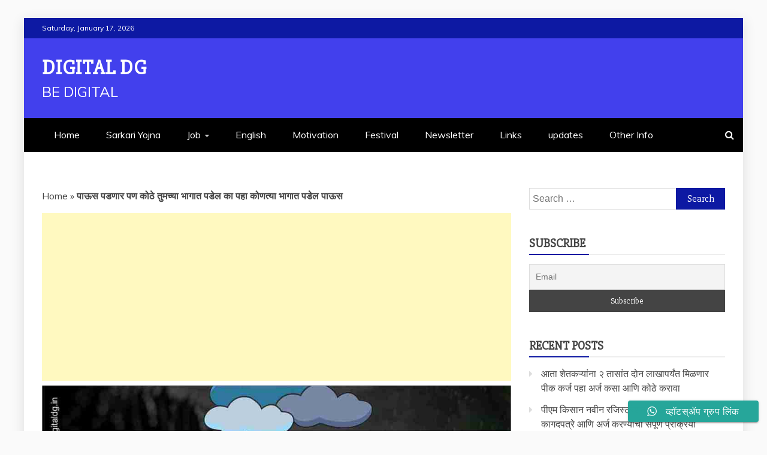

--- FILE ---
content_type: text/html; charset=UTF-8
request_url: https://digitaldg.in/2023/09/02/%E0%A4%AA%E0%A4%BE%E0%A4%8A%E0%A4%B8-%E0%A4%AA%E0%A4%A1%E0%A4%A3%E0%A4%BE%E0%A4%B0-%E0%A4%AA%E0%A4%A3-%E0%A4%95%E0%A5%8B%E0%A4%A0%E0%A5%87/
body_size: 27303
content:
<!doctype html>
<html lang="en-US">
<head>
    <meta charset="UTF-8">
    <meta name="viewport" content="width=device-width, initial-scale=1">
    <link rel="profile" href="https://gmpg.org/xfn/11">

    <meta name='robots' content='index, follow, max-image-preview:large, max-snippet:-1, max-video-preview:-1' />
<!-- Google tag (gtag.js) consent mode dataLayer added by Site Kit -->
<script type="text/javascript" id="google_gtagjs-js-consent-mode-data-layer">
/* <![CDATA[ */
window.dataLayer = window.dataLayer || [];function gtag(){dataLayer.push(arguments);}
gtag('consent', 'default', {"ad_personalization":"denied","ad_storage":"denied","ad_user_data":"denied","analytics_storage":"denied","functionality_storage":"denied","security_storage":"denied","personalization_storage":"denied","region":["AT","BE","BG","CH","CY","CZ","DE","DK","EE","ES","FI","FR","GB","GR","HR","HU","IE","IS","IT","LI","LT","LU","LV","MT","NL","NO","PL","PT","RO","SE","SI","SK"],"wait_for_update":500});
window._googlesitekitConsentCategoryMap = {"statistics":["analytics_storage"],"marketing":["ad_storage","ad_user_data","ad_personalization"],"functional":["functionality_storage","security_storage"],"preferences":["personalization_storage"]};
window._googlesitekitConsents = {"ad_personalization":"denied","ad_storage":"denied","ad_user_data":"denied","analytics_storage":"denied","functionality_storage":"denied","security_storage":"denied","personalization_storage":"denied","region":["AT","BE","BG","CH","CY","CZ","DE","DK","EE","ES","FI","FR","GB","GR","HR","HU","IE","IS","IT","LI","LT","LU","LV","MT","NL","NO","PL","PT","RO","SE","SI","SK"],"wait_for_update":500};
/* ]]> */
</script>
<!-- End Google tag (gtag.js) consent mode dataLayer added by Site Kit -->

	<!-- This site is optimized with the Yoast SEO plugin v26.7 - https://yoast.com/wordpress/plugins/seo/ -->
	<title>पाऊस पडणार पण कोठे तुमच्या भागात पडेल का पहा कोणत्या भागात पडेल पाऊस - Digital DG</title>
	<meta name="description" content="पाऊस पडणार पण कोठे पहा तुमच्या भागात पाऊस पडणार आहे का. संपूर्ण माहितीसाठी हा लेख वाचा आणि जाणून घ्या कोणत्या भागात पाऊस पडणार आहे." />
	<link rel="canonical" href="https://digitaldg.in/2023/09/02/पाऊस-पडणार-पण-कोठे/" />
	<meta property="og:locale" content="en_US" />
	<meta property="og:type" content="article" />
	<meta property="og:title" content="पाऊस पडणार पण कोठे तुमच्या भागात पडेल का पहा कोणत्या भागात पडेल पाऊस - Digital DG" />
	<meta property="og:description" content="पाऊस पडणार पण कोठे पहा तुमच्या भागात पाऊस पडणार आहे का. संपूर्ण माहितीसाठी हा लेख वाचा आणि जाणून घ्या कोणत्या भागात पाऊस पडणार आहे." />
	<meta property="og:url" content="https://digitaldg.in/2023/09/02/पाऊस-पडणार-पण-कोठे/" />
	<meta property="og:site_name" content="Digital DG" />
	<meta property="article:publisher" content="https://www.facebook.com/DadaraoGavandeOfficial/" />
	<meta property="article:published_time" content="2023-09-02T03:20:00+00:00" />
	<meta property="og:image" content="https://digitaldg.in/wp-content/uploads/2023/09/पाऊस-पडणार-पण-कोठे-तुमच्या-भागात-पडेल-का-पहा-कोणत्या-भागात-पडेल-पाऊस.jpg" />
	<meta property="og:image:width" content="1026" />
	<meta property="og:image:height" content="578" />
	<meta property="og:image:type" content="image/jpeg" />
	<meta name="author" content="Dadarao Gavande" />
	<meta name="twitter:card" content="summary_large_image" />
	<meta name="twitter:creator" content="@DadaraoGavande" />
	<meta name="twitter:site" content="@DadaraoGavande" />
	<script type="application/ld+json" class="yoast-schema-graph">{"@context":"https://schema.org","@graph":[{"@type":"Article","@id":"https://digitaldg.in/2023/09/02/%e0%a4%aa%e0%a4%be%e0%a4%8a%e0%a4%b8-%e0%a4%aa%e0%a4%a1%e0%a4%a3%e0%a4%be%e0%a4%b0-%e0%a4%aa%e0%a4%a3-%e0%a4%95%e0%a5%8b%e0%a4%a0%e0%a5%87/#article","isPartOf":{"@id":"https://digitaldg.in/2023/09/02/%e0%a4%aa%e0%a4%be%e0%a4%8a%e0%a4%b8-%e0%a4%aa%e0%a4%a1%e0%a4%a3%e0%a4%be%e0%a4%b0-%e0%a4%aa%e0%a4%a3-%e0%a4%95%e0%a5%8b%e0%a4%a0%e0%a5%87/"},"author":{"name":"Dadarao Gavande","@id":"https://digitaldg.in/#/schema/person/d228358c636ed5fc7b928b0b18969891"},"headline":"पाऊस पडणार पण कोठे तुमच्या भागात पडेल का पहा कोणत्या भागात पडेल पाऊस","datePublished":"2023-09-02T03:20:00+00:00","mainEntityOfPage":{"@id":"https://digitaldg.in/2023/09/02/%e0%a4%aa%e0%a4%be%e0%a4%8a%e0%a4%b8-%e0%a4%aa%e0%a4%a1%e0%a4%a3%e0%a4%be%e0%a4%b0-%e0%a4%aa%e0%a4%a3-%e0%a4%95%e0%a5%8b%e0%a4%a0%e0%a5%87/"},"wordCount":1,"commentCount":0,"image":{"@id":"https://digitaldg.in/2023/09/02/%e0%a4%aa%e0%a4%be%e0%a4%8a%e0%a4%b8-%e0%a4%aa%e0%a4%a1%e0%a4%a3%e0%a4%be%e0%a4%b0-%e0%a4%aa%e0%a4%a3-%e0%a4%95%e0%a5%8b%e0%a4%a0%e0%a5%87/#primaryimage"},"thumbnailUrl":"https://digitaldg.in/wp-content/uploads/2023/09/पाऊस-पडणार-पण-कोठे-तुमच्या-भागात-पडेल-का-पहा-कोणत्या-भागात-पडेल-पाऊस.jpg","keywords":["पाऊस पडणार पण कोठे"],"articleSection":["updates"],"inLanguage":"en-US","potentialAction":[{"@type":"CommentAction","name":"Comment","target":["https://digitaldg.in/2023/09/02/%e0%a4%aa%e0%a4%be%e0%a4%8a%e0%a4%b8-%e0%a4%aa%e0%a4%a1%e0%a4%a3%e0%a4%be%e0%a4%b0-%e0%a4%aa%e0%a4%a3-%e0%a4%95%e0%a5%8b%e0%a4%a0%e0%a5%87/#respond"]}]},{"@type":"WebPage","@id":"https://digitaldg.in/2023/09/02/%e0%a4%aa%e0%a4%be%e0%a4%8a%e0%a4%b8-%e0%a4%aa%e0%a4%a1%e0%a4%a3%e0%a4%be%e0%a4%b0-%e0%a4%aa%e0%a4%a3-%e0%a4%95%e0%a5%8b%e0%a4%a0%e0%a5%87/","url":"https://digitaldg.in/2023/09/02/%e0%a4%aa%e0%a4%be%e0%a4%8a%e0%a4%b8-%e0%a4%aa%e0%a4%a1%e0%a4%a3%e0%a4%be%e0%a4%b0-%e0%a4%aa%e0%a4%a3-%e0%a4%95%e0%a5%8b%e0%a4%a0%e0%a5%87/","name":"पाऊस पडणार पण कोठे तुमच्या भागात पडेल का पहा कोणत्या भागात पडेल पाऊस - Digital DG","isPartOf":{"@id":"https://digitaldg.in/#website"},"primaryImageOfPage":{"@id":"https://digitaldg.in/2023/09/02/%e0%a4%aa%e0%a4%be%e0%a4%8a%e0%a4%b8-%e0%a4%aa%e0%a4%a1%e0%a4%a3%e0%a4%be%e0%a4%b0-%e0%a4%aa%e0%a4%a3-%e0%a4%95%e0%a5%8b%e0%a4%a0%e0%a5%87/#primaryimage"},"image":{"@id":"https://digitaldg.in/2023/09/02/%e0%a4%aa%e0%a4%be%e0%a4%8a%e0%a4%b8-%e0%a4%aa%e0%a4%a1%e0%a4%a3%e0%a4%be%e0%a4%b0-%e0%a4%aa%e0%a4%a3-%e0%a4%95%e0%a5%8b%e0%a4%a0%e0%a5%87/#primaryimage"},"thumbnailUrl":"https://digitaldg.in/wp-content/uploads/2023/09/पाऊस-पडणार-पण-कोठे-तुमच्या-भागात-पडेल-का-पहा-कोणत्या-भागात-पडेल-पाऊस.jpg","datePublished":"2023-09-02T03:20:00+00:00","author":{"@id":"https://digitaldg.in/#/schema/person/d228358c636ed5fc7b928b0b18969891"},"description":"पाऊस पडणार पण कोठे पहा तुमच्या भागात पाऊस पडणार आहे का. संपूर्ण माहितीसाठी हा लेख वाचा आणि जाणून घ्या कोणत्या भागात पाऊस पडणार आहे.","breadcrumb":{"@id":"https://digitaldg.in/2023/09/02/%e0%a4%aa%e0%a4%be%e0%a4%8a%e0%a4%b8-%e0%a4%aa%e0%a4%a1%e0%a4%a3%e0%a4%be%e0%a4%b0-%e0%a4%aa%e0%a4%a3-%e0%a4%95%e0%a5%8b%e0%a4%a0%e0%a5%87/#breadcrumb"},"inLanguage":"en-US","potentialAction":[{"@type":"ReadAction","target":["https://digitaldg.in/2023/09/02/%e0%a4%aa%e0%a4%be%e0%a4%8a%e0%a4%b8-%e0%a4%aa%e0%a4%a1%e0%a4%a3%e0%a4%be%e0%a4%b0-%e0%a4%aa%e0%a4%a3-%e0%a4%95%e0%a5%8b%e0%a4%a0%e0%a5%87/"]}]},{"@type":"ImageObject","inLanguage":"en-US","@id":"https://digitaldg.in/2023/09/02/%e0%a4%aa%e0%a4%be%e0%a4%8a%e0%a4%b8-%e0%a4%aa%e0%a4%a1%e0%a4%a3%e0%a4%be%e0%a4%b0-%e0%a4%aa%e0%a4%a3-%e0%a4%95%e0%a5%8b%e0%a4%a0%e0%a5%87/#primaryimage","url":"https://digitaldg.in/wp-content/uploads/2023/09/पाऊस-पडणार-पण-कोठे-तुमच्या-भागात-पडेल-का-पहा-कोणत्या-भागात-पडेल-पाऊस.jpg","contentUrl":"https://digitaldg.in/wp-content/uploads/2023/09/पाऊस-पडणार-पण-कोठे-तुमच्या-भागात-पडेल-का-पहा-कोणत्या-भागात-पडेल-पाऊस.jpg","width":1026,"height":578,"caption":"पाऊस पडणार पण कोठे"},{"@type":"BreadcrumbList","@id":"https://digitaldg.in/2023/09/02/%e0%a4%aa%e0%a4%be%e0%a4%8a%e0%a4%b8-%e0%a4%aa%e0%a4%a1%e0%a4%a3%e0%a4%be%e0%a4%b0-%e0%a4%aa%e0%a4%a3-%e0%a4%95%e0%a5%8b%e0%a4%a0%e0%a5%87/#breadcrumb","itemListElement":[{"@type":"ListItem","position":1,"name":"Home","item":"https://digitaldg.in/"},{"@type":"ListItem","position":2,"name":"पाऊस पडणार पण कोठे तुमच्या भागात पडेल का पहा कोणत्या भागात पडेल पाऊस"}]},{"@type":"WebSite","@id":"https://digitaldg.in/#website","url":"https://digitaldg.in/","name":"Digital DG","description":"Be Digital","potentialAction":[{"@type":"SearchAction","target":{"@type":"EntryPoint","urlTemplate":"https://digitaldg.in/?s={search_term_string}"},"query-input":{"@type":"PropertyValueSpecification","valueRequired":true,"valueName":"search_term_string"}}],"inLanguage":"en-US"},{"@type":"Person","@id":"https://digitaldg.in/#/schema/person/d228358c636ed5fc7b928b0b18969891","name":"Dadarao Gavande","image":{"@type":"ImageObject","inLanguage":"en-US","@id":"https://digitaldg.in/#/schema/person/image/","url":"https://secure.gravatar.com/avatar/c62bc1d1985ed24f7ba707764059d6a0f2da494afdd4747b0bdbb7023c8490dc?s=96&d=mm&r=g","contentUrl":"https://secure.gravatar.com/avatar/c62bc1d1985ed24f7ba707764059d6a0f2da494afdd4747b0bdbb7023c8490dc?s=96&d=mm&r=g","caption":"Dadarao Gavande"}}]}</script>
	<!-- / Yoast SEO plugin. -->


<link rel='dns-prefetch' href='//www.googletagmanager.com' />
<link rel='dns-prefetch' href='//fonts.googleapis.com' />
<link rel='dns-prefetch' href='//pagead2.googlesyndication.com' />
<link rel="alternate" type="application/rss+xml" title="Digital DG &raquo; Feed" href="https://digitaldg.in/feed/" />
<link rel="alternate" type="application/rss+xml" title="Digital DG &raquo; Comments Feed" href="https://digitaldg.in/comments/feed/" />
<link rel="alternate" type="application/rss+xml" title="Digital DG &raquo; पाऊस पडणार पण कोठे तुमच्या भागात पडेल का पहा कोणत्या भागात पडेल पाऊस Comments Feed" href="https://digitaldg.in/2023/09/02/%e0%a4%aa%e0%a4%be%e0%a4%8a%e0%a4%b8-%e0%a4%aa%e0%a4%a1%e0%a4%a3%e0%a4%be%e0%a4%b0-%e0%a4%aa%e0%a4%a3-%e0%a4%95%e0%a5%8b%e0%a4%a0%e0%a5%87/feed/" />
<link rel="alternate" title="oEmbed (JSON)" type="application/json+oembed" href="https://digitaldg.in/wp-json/oembed/1.0/embed?url=https%3A%2F%2Fdigitaldg.in%2F2023%2F09%2F02%2F%25e0%25a4%25aa%25e0%25a4%25be%25e0%25a4%258a%25e0%25a4%25b8-%25e0%25a4%25aa%25e0%25a4%25a1%25e0%25a4%25a3%25e0%25a4%25be%25e0%25a4%25b0-%25e0%25a4%25aa%25e0%25a4%25a3-%25e0%25a4%2595%25e0%25a5%258b%25e0%25a4%25a0%25e0%25a5%2587%2F" />
<link rel="alternate" title="oEmbed (XML)" type="text/xml+oembed" href="https://digitaldg.in/wp-json/oembed/1.0/embed?url=https%3A%2F%2Fdigitaldg.in%2F2023%2F09%2F02%2F%25e0%25a4%25aa%25e0%25a4%25be%25e0%25a4%258a%25e0%25a4%25b8-%25e0%25a4%25aa%25e0%25a4%25a1%25e0%25a4%25a3%25e0%25a4%25be%25e0%25a4%25b0-%25e0%25a4%25aa%25e0%25a4%25a3-%25e0%25a4%2595%25e0%25a5%258b%25e0%25a4%25a0%25e0%25a5%2587%2F&#038;format=xml" />
<link rel="alternate" type="application/rss+xml" title="Digital DG &raquo; Stories Feed" href="https://digitaldg.in/web-stories/feed/"><style id='wp-img-auto-sizes-contain-inline-css' type='text/css'>
img:is([sizes=auto i],[sizes^="auto," i]){contain-intrinsic-size:3000px 1500px}
/*# sourceURL=wp-img-auto-sizes-contain-inline-css */
</style>
<link rel='stylesheet' id='ht_ctc_main_css-css' href='https://digitaldg.in/wp-content/plugins/click-to-chat-for-whatsapp/new/inc/assets/css/main.css?ver=4.35' type='text/css' media='all' />
<style id='wp-emoji-styles-inline-css' type='text/css'>

	img.wp-smiley, img.emoji {
		display: inline !important;
		border: none !important;
		box-shadow: none !important;
		height: 1em !important;
		width: 1em !important;
		margin: 0 0.07em !important;
		vertical-align: -0.1em !important;
		background: none !important;
		padding: 0 !important;
	}
/*# sourceURL=wp-emoji-styles-inline-css */
</style>
<style id='wp-block-library-inline-css' type='text/css'>
:root{--wp-block-synced-color:#7a00df;--wp-block-synced-color--rgb:122,0,223;--wp-bound-block-color:var(--wp-block-synced-color);--wp-editor-canvas-background:#ddd;--wp-admin-theme-color:#007cba;--wp-admin-theme-color--rgb:0,124,186;--wp-admin-theme-color-darker-10:#006ba1;--wp-admin-theme-color-darker-10--rgb:0,107,160.5;--wp-admin-theme-color-darker-20:#005a87;--wp-admin-theme-color-darker-20--rgb:0,90,135;--wp-admin-border-width-focus:2px}@media (min-resolution:192dpi){:root{--wp-admin-border-width-focus:1.5px}}.wp-element-button{cursor:pointer}:root .has-very-light-gray-background-color{background-color:#eee}:root .has-very-dark-gray-background-color{background-color:#313131}:root .has-very-light-gray-color{color:#eee}:root .has-very-dark-gray-color{color:#313131}:root .has-vivid-green-cyan-to-vivid-cyan-blue-gradient-background{background:linear-gradient(135deg,#00d084,#0693e3)}:root .has-purple-crush-gradient-background{background:linear-gradient(135deg,#34e2e4,#4721fb 50%,#ab1dfe)}:root .has-hazy-dawn-gradient-background{background:linear-gradient(135deg,#faaca8,#dad0ec)}:root .has-subdued-olive-gradient-background{background:linear-gradient(135deg,#fafae1,#67a671)}:root .has-atomic-cream-gradient-background{background:linear-gradient(135deg,#fdd79a,#004a59)}:root .has-nightshade-gradient-background{background:linear-gradient(135deg,#330968,#31cdcf)}:root .has-midnight-gradient-background{background:linear-gradient(135deg,#020381,#2874fc)}:root{--wp--preset--font-size--normal:16px;--wp--preset--font-size--huge:42px}.has-regular-font-size{font-size:1em}.has-larger-font-size{font-size:2.625em}.has-normal-font-size{font-size:var(--wp--preset--font-size--normal)}.has-huge-font-size{font-size:var(--wp--preset--font-size--huge)}.has-text-align-center{text-align:center}.has-text-align-left{text-align:left}.has-text-align-right{text-align:right}.has-fit-text{white-space:nowrap!important}#end-resizable-editor-section{display:none}.aligncenter{clear:both}.items-justified-left{justify-content:flex-start}.items-justified-center{justify-content:center}.items-justified-right{justify-content:flex-end}.items-justified-space-between{justify-content:space-between}.screen-reader-text{border:0;clip-path:inset(50%);height:1px;margin:-1px;overflow:hidden;padding:0;position:absolute;width:1px;word-wrap:normal!important}.screen-reader-text:focus{background-color:#ddd;clip-path:none;color:#444;display:block;font-size:1em;height:auto;left:5px;line-height:normal;padding:15px 23px 14px;text-decoration:none;top:5px;width:auto;z-index:100000}html :where(.has-border-color){border-style:solid}html :where([style*=border-top-color]){border-top-style:solid}html :where([style*=border-right-color]){border-right-style:solid}html :where([style*=border-bottom-color]){border-bottom-style:solid}html :where([style*=border-left-color]){border-left-style:solid}html :where([style*=border-width]){border-style:solid}html :where([style*=border-top-width]){border-top-style:solid}html :where([style*=border-right-width]){border-right-style:solid}html :where([style*=border-bottom-width]){border-bottom-style:solid}html :where([style*=border-left-width]){border-left-style:solid}html :where(img[class*=wp-image-]){height:auto;max-width:100%}:where(figure){margin:0 0 1em}html :where(.is-position-sticky){--wp-admin--admin-bar--position-offset:var(--wp-admin--admin-bar--height,0px)}@media screen and (max-width:600px){html :where(.is-position-sticky){--wp-admin--admin-bar--position-offset:0px}}

/*# sourceURL=wp-block-library-inline-css */
</style><style id='wp-block-heading-inline-css' type='text/css'>
h1:where(.wp-block-heading).has-background,h2:where(.wp-block-heading).has-background,h3:where(.wp-block-heading).has-background,h4:where(.wp-block-heading).has-background,h5:where(.wp-block-heading).has-background,h6:where(.wp-block-heading).has-background{padding:1.25em 2.375em}h1.has-text-align-left[style*=writing-mode]:where([style*=vertical-lr]),h1.has-text-align-right[style*=writing-mode]:where([style*=vertical-rl]),h2.has-text-align-left[style*=writing-mode]:where([style*=vertical-lr]),h2.has-text-align-right[style*=writing-mode]:where([style*=vertical-rl]),h3.has-text-align-left[style*=writing-mode]:where([style*=vertical-lr]),h3.has-text-align-right[style*=writing-mode]:where([style*=vertical-rl]),h4.has-text-align-left[style*=writing-mode]:where([style*=vertical-lr]),h4.has-text-align-right[style*=writing-mode]:where([style*=vertical-rl]),h5.has-text-align-left[style*=writing-mode]:where([style*=vertical-lr]),h5.has-text-align-right[style*=writing-mode]:where([style*=vertical-rl]),h6.has-text-align-left[style*=writing-mode]:where([style*=vertical-lr]),h6.has-text-align-right[style*=writing-mode]:where([style*=vertical-rl]){rotate:180deg}
/*# sourceURL=https://digitaldg.in/wp-includes/blocks/heading/style.min.css */
</style>
<style id='wp-block-list-inline-css' type='text/css'>
ol,ul{box-sizing:border-box}:root :where(.wp-block-list.has-background){padding:1.25em 2.375em}
/*# sourceURL=https://digitaldg.in/wp-includes/blocks/list/style.min.css */
</style>
<style id='wp-block-paragraph-inline-css' type='text/css'>
.is-small-text{font-size:.875em}.is-regular-text{font-size:1em}.is-large-text{font-size:2.25em}.is-larger-text{font-size:3em}.has-drop-cap:not(:focus):first-letter{float:left;font-size:8.4em;font-style:normal;font-weight:100;line-height:.68;margin:.05em .1em 0 0;text-transform:uppercase}body.rtl .has-drop-cap:not(:focus):first-letter{float:none;margin-left:.1em}p.has-drop-cap.has-background{overflow:hidden}:root :where(p.has-background){padding:1.25em 2.375em}:where(p.has-text-color:not(.has-link-color)) a{color:inherit}p.has-text-align-left[style*="writing-mode:vertical-lr"],p.has-text-align-right[style*="writing-mode:vertical-rl"]{rotate:180deg}
/*# sourceURL=https://digitaldg.in/wp-includes/blocks/paragraph/style.min.css */
</style>
<style id='global-styles-inline-css' type='text/css'>
:root{--wp--preset--aspect-ratio--square: 1;--wp--preset--aspect-ratio--4-3: 4/3;--wp--preset--aspect-ratio--3-4: 3/4;--wp--preset--aspect-ratio--3-2: 3/2;--wp--preset--aspect-ratio--2-3: 2/3;--wp--preset--aspect-ratio--16-9: 16/9;--wp--preset--aspect-ratio--9-16: 9/16;--wp--preset--color--black: #000000;--wp--preset--color--cyan-bluish-gray: #abb8c3;--wp--preset--color--white: #ffffff;--wp--preset--color--pale-pink: #f78da7;--wp--preset--color--vivid-red: #cf2e2e;--wp--preset--color--luminous-vivid-orange: #ff6900;--wp--preset--color--luminous-vivid-amber: #fcb900;--wp--preset--color--light-green-cyan: #7bdcb5;--wp--preset--color--vivid-green-cyan: #00d084;--wp--preset--color--pale-cyan-blue: #8ed1fc;--wp--preset--color--vivid-cyan-blue: #0693e3;--wp--preset--color--vivid-purple: #9b51e0;--wp--preset--gradient--vivid-cyan-blue-to-vivid-purple: linear-gradient(135deg,rgb(6,147,227) 0%,rgb(155,81,224) 100%);--wp--preset--gradient--light-green-cyan-to-vivid-green-cyan: linear-gradient(135deg,rgb(122,220,180) 0%,rgb(0,208,130) 100%);--wp--preset--gradient--luminous-vivid-amber-to-luminous-vivid-orange: linear-gradient(135deg,rgb(252,185,0) 0%,rgb(255,105,0) 100%);--wp--preset--gradient--luminous-vivid-orange-to-vivid-red: linear-gradient(135deg,rgb(255,105,0) 0%,rgb(207,46,46) 100%);--wp--preset--gradient--very-light-gray-to-cyan-bluish-gray: linear-gradient(135deg,rgb(238,238,238) 0%,rgb(169,184,195) 100%);--wp--preset--gradient--cool-to-warm-spectrum: linear-gradient(135deg,rgb(74,234,220) 0%,rgb(151,120,209) 20%,rgb(207,42,186) 40%,rgb(238,44,130) 60%,rgb(251,105,98) 80%,rgb(254,248,76) 100%);--wp--preset--gradient--blush-light-purple: linear-gradient(135deg,rgb(255,206,236) 0%,rgb(152,150,240) 100%);--wp--preset--gradient--blush-bordeaux: linear-gradient(135deg,rgb(254,205,165) 0%,rgb(254,45,45) 50%,rgb(107,0,62) 100%);--wp--preset--gradient--luminous-dusk: linear-gradient(135deg,rgb(255,203,112) 0%,rgb(199,81,192) 50%,rgb(65,88,208) 100%);--wp--preset--gradient--pale-ocean: linear-gradient(135deg,rgb(255,245,203) 0%,rgb(182,227,212) 50%,rgb(51,167,181) 100%);--wp--preset--gradient--electric-grass: linear-gradient(135deg,rgb(202,248,128) 0%,rgb(113,206,126) 100%);--wp--preset--gradient--midnight: linear-gradient(135deg,rgb(2,3,129) 0%,rgb(40,116,252) 100%);--wp--preset--font-size--small: 13px;--wp--preset--font-size--medium: 20px;--wp--preset--font-size--large: 36px;--wp--preset--font-size--x-large: 42px;--wp--preset--spacing--20: 0.44rem;--wp--preset--spacing--30: 0.67rem;--wp--preset--spacing--40: 1rem;--wp--preset--spacing--50: 1.5rem;--wp--preset--spacing--60: 2.25rem;--wp--preset--spacing--70: 3.38rem;--wp--preset--spacing--80: 5.06rem;--wp--preset--shadow--natural: 6px 6px 9px rgba(0, 0, 0, 0.2);--wp--preset--shadow--deep: 12px 12px 50px rgba(0, 0, 0, 0.4);--wp--preset--shadow--sharp: 6px 6px 0px rgba(0, 0, 0, 0.2);--wp--preset--shadow--outlined: 6px 6px 0px -3px rgb(255, 255, 255), 6px 6px rgb(0, 0, 0);--wp--preset--shadow--crisp: 6px 6px 0px rgb(0, 0, 0);}:where(.is-layout-flex){gap: 0.5em;}:where(.is-layout-grid){gap: 0.5em;}body .is-layout-flex{display: flex;}.is-layout-flex{flex-wrap: wrap;align-items: center;}.is-layout-flex > :is(*, div){margin: 0;}body .is-layout-grid{display: grid;}.is-layout-grid > :is(*, div){margin: 0;}:where(.wp-block-columns.is-layout-flex){gap: 2em;}:where(.wp-block-columns.is-layout-grid){gap: 2em;}:where(.wp-block-post-template.is-layout-flex){gap: 1.25em;}:where(.wp-block-post-template.is-layout-grid){gap: 1.25em;}.has-black-color{color: var(--wp--preset--color--black) !important;}.has-cyan-bluish-gray-color{color: var(--wp--preset--color--cyan-bluish-gray) !important;}.has-white-color{color: var(--wp--preset--color--white) !important;}.has-pale-pink-color{color: var(--wp--preset--color--pale-pink) !important;}.has-vivid-red-color{color: var(--wp--preset--color--vivid-red) !important;}.has-luminous-vivid-orange-color{color: var(--wp--preset--color--luminous-vivid-orange) !important;}.has-luminous-vivid-amber-color{color: var(--wp--preset--color--luminous-vivid-amber) !important;}.has-light-green-cyan-color{color: var(--wp--preset--color--light-green-cyan) !important;}.has-vivid-green-cyan-color{color: var(--wp--preset--color--vivid-green-cyan) !important;}.has-pale-cyan-blue-color{color: var(--wp--preset--color--pale-cyan-blue) !important;}.has-vivid-cyan-blue-color{color: var(--wp--preset--color--vivid-cyan-blue) !important;}.has-vivid-purple-color{color: var(--wp--preset--color--vivid-purple) !important;}.has-black-background-color{background-color: var(--wp--preset--color--black) !important;}.has-cyan-bluish-gray-background-color{background-color: var(--wp--preset--color--cyan-bluish-gray) !important;}.has-white-background-color{background-color: var(--wp--preset--color--white) !important;}.has-pale-pink-background-color{background-color: var(--wp--preset--color--pale-pink) !important;}.has-vivid-red-background-color{background-color: var(--wp--preset--color--vivid-red) !important;}.has-luminous-vivid-orange-background-color{background-color: var(--wp--preset--color--luminous-vivid-orange) !important;}.has-luminous-vivid-amber-background-color{background-color: var(--wp--preset--color--luminous-vivid-amber) !important;}.has-light-green-cyan-background-color{background-color: var(--wp--preset--color--light-green-cyan) !important;}.has-vivid-green-cyan-background-color{background-color: var(--wp--preset--color--vivid-green-cyan) !important;}.has-pale-cyan-blue-background-color{background-color: var(--wp--preset--color--pale-cyan-blue) !important;}.has-vivid-cyan-blue-background-color{background-color: var(--wp--preset--color--vivid-cyan-blue) !important;}.has-vivid-purple-background-color{background-color: var(--wp--preset--color--vivid-purple) !important;}.has-black-border-color{border-color: var(--wp--preset--color--black) !important;}.has-cyan-bluish-gray-border-color{border-color: var(--wp--preset--color--cyan-bluish-gray) !important;}.has-white-border-color{border-color: var(--wp--preset--color--white) !important;}.has-pale-pink-border-color{border-color: var(--wp--preset--color--pale-pink) !important;}.has-vivid-red-border-color{border-color: var(--wp--preset--color--vivid-red) !important;}.has-luminous-vivid-orange-border-color{border-color: var(--wp--preset--color--luminous-vivid-orange) !important;}.has-luminous-vivid-amber-border-color{border-color: var(--wp--preset--color--luminous-vivid-amber) !important;}.has-light-green-cyan-border-color{border-color: var(--wp--preset--color--light-green-cyan) !important;}.has-vivid-green-cyan-border-color{border-color: var(--wp--preset--color--vivid-green-cyan) !important;}.has-pale-cyan-blue-border-color{border-color: var(--wp--preset--color--pale-cyan-blue) !important;}.has-vivid-cyan-blue-border-color{border-color: var(--wp--preset--color--vivid-cyan-blue) !important;}.has-vivid-purple-border-color{border-color: var(--wp--preset--color--vivid-purple) !important;}.has-vivid-cyan-blue-to-vivid-purple-gradient-background{background: var(--wp--preset--gradient--vivid-cyan-blue-to-vivid-purple) !important;}.has-light-green-cyan-to-vivid-green-cyan-gradient-background{background: var(--wp--preset--gradient--light-green-cyan-to-vivid-green-cyan) !important;}.has-luminous-vivid-amber-to-luminous-vivid-orange-gradient-background{background: var(--wp--preset--gradient--luminous-vivid-amber-to-luminous-vivid-orange) !important;}.has-luminous-vivid-orange-to-vivid-red-gradient-background{background: var(--wp--preset--gradient--luminous-vivid-orange-to-vivid-red) !important;}.has-very-light-gray-to-cyan-bluish-gray-gradient-background{background: var(--wp--preset--gradient--very-light-gray-to-cyan-bluish-gray) !important;}.has-cool-to-warm-spectrum-gradient-background{background: var(--wp--preset--gradient--cool-to-warm-spectrum) !important;}.has-blush-light-purple-gradient-background{background: var(--wp--preset--gradient--blush-light-purple) !important;}.has-blush-bordeaux-gradient-background{background: var(--wp--preset--gradient--blush-bordeaux) !important;}.has-luminous-dusk-gradient-background{background: var(--wp--preset--gradient--luminous-dusk) !important;}.has-pale-ocean-gradient-background{background: var(--wp--preset--gradient--pale-ocean) !important;}.has-electric-grass-gradient-background{background: var(--wp--preset--gradient--electric-grass) !important;}.has-midnight-gradient-background{background: var(--wp--preset--gradient--midnight) !important;}.has-small-font-size{font-size: var(--wp--preset--font-size--small) !important;}.has-medium-font-size{font-size: var(--wp--preset--font-size--medium) !important;}.has-large-font-size{font-size: var(--wp--preset--font-size--large) !important;}.has-x-large-font-size{font-size: var(--wp--preset--font-size--x-large) !important;}
/*# sourceURL=global-styles-inline-css */
</style>

<style id='classic-theme-styles-inline-css' type='text/css'>
/*! This file is auto-generated */
.wp-block-button__link{color:#fff;background-color:#32373c;border-radius:9999px;box-shadow:none;text-decoration:none;padding:calc(.667em + 2px) calc(1.333em + 2px);font-size:1.125em}.wp-block-file__button{background:#32373c;color:#fff;text-decoration:none}
/*# sourceURL=/wp-includes/css/classic-themes.min.css */
</style>
<link rel='stylesheet' id='google-fonts-css' href='//fonts.googleapis.com/css?family=Slabo+27px%7CMuli&#038;display=swap&#038;ver=6.9' type='text/css' media='all' />
<link rel='stylesheet' id='font-awesome-css' href='https://digitaldg.in/wp-content/themes/refined-magazine/candidthemes/assets/framework/Font-Awesome/css/font-awesome.min.css?ver=4.7.0' type='text/css' media='all' />
<link rel='stylesheet' id='slick-css-css' href='https://digitaldg.in/wp-content/themes/refined-magazine/candidthemes/assets/framework/slick/slick.css?ver=6.9' type='text/css' media='all' />
<link rel='stylesheet' id='slick-theme-css-css' href='https://digitaldg.in/wp-content/themes/refined-magazine/candidthemes/assets/framework/slick/slick-theme.css?ver=6.9' type='text/css' media='all' />
<link rel='stylesheet' id='refined-magazine-style-css' href='https://digitaldg.in/wp-content/themes/refined-magazine/style.css?ver=6.9' type='text/css' media='all' />
<style id='refined-magazine-style-inline-css' type='text/css'>
.site-branding h1, .site-branding p.site-title,.ct-dark-mode .site-title a, .site-title, .site-title a, .site-title a:hover, .site-title a:visited:hover { color: #fff; }.entry-content a, .entry-title a:hover, .related-title a:hover, .posts-navigation .nav-previous a:hover, .post-navigation .nav-previous a:hover, .posts-navigation .nav-next a:hover, .post-navigation .nav-next a:hover, #comments .comment-content a:hover, #comments .comment-author a:hover, .offcanvas-menu nav ul.top-menu li a:hover, .offcanvas-menu nav ul.top-menu li.current-menu-item > a, .error-404-title, #refined-magazine-breadcrumbs a:hover, .entry-content a.read-more-text:hover, a:hover, a:visited:hover, .widget_refined_magazine_category_tabbed_widget.widget ul.ct-nav-tabs li a  { color : #0d19a3; }.candid-refined-post-format, .refined-magazine-featured-block .refined-magazine-col-2 .candid-refined-post-format, .cat-links a,.top-bar,.main-navigation ul li a:hover, .main-navigation ul li.current-menu-item > a, .main-navigation ul li a:hover, .main-navigation ul li.current-menu-item > a, .trending-title, .search-form input[type=submit], input[type="submit"], ::selection, #toTop, .breadcrumbs span.breadcrumb, article.sticky .refined-magazine-content-container, .candid-pagination .page-numbers.current, .candid-pagination .page-numbers:hover, .ct-title-head, .widget-title:before, .widget ul.ct-nav-tabs:before, .widget ul.ct-nav-tabs li.ct-title-head:hover, .widget ul.ct-nav-tabs li.ct-title-head.ui-tabs-active { background-color : #0d19a3; }.candid-refined-post-format, .refined-magazine-featured-block .refined-magazine-col-2 .candid-refined-post-format, blockquote, .search-form input[type="submit"], input[type="submit"], .candid-pagination .page-numbers { border-color : #0d19a3; }.cat-links a:focus{ outline : 1px dashed #0d19a3; }.ct-post-overlay .post-content, .ct-post-overlay .post-content a, .widget .ct-post-overlay .post-content a, .widget .ct-post-overlay .post-content a:visited, .ct-post-overlay .post-content a:visited:hover, .slide-details:hover .cat-links a { color: #fff; }.logo-wrapper-block{background-color : #4240ed; }@media (min-width: 1600px){.ct-boxed #page{max-width : 1500px; }}
/*# sourceURL=refined-magazine-style-inline-css */
</style>
<link rel='stylesheet' id='newsletter-css' href='https://digitaldg.in/wp-content/plugins/newsletter/style.css?ver=9.1.0' type='text/css' media='all' />
<script type="text/javascript" src="https://digitaldg.in/wp-includes/js/jquery/jquery.min.js?ver=3.7.1" id="jquery-core-js"></script>
<script type="text/javascript" src="https://digitaldg.in/wp-includes/js/jquery/jquery-migrate.min.js?ver=3.4.1" id="jquery-migrate-js"></script>

<!-- Google tag (gtag.js) snippet added by Site Kit -->
<!-- Google Analytics snippet added by Site Kit -->
<script type="text/javascript" src="https://www.googletagmanager.com/gtag/js?id=G-ND73EVKJE9" id="google_gtagjs-js" async></script>
<script type="text/javascript" id="google_gtagjs-js-after">
/* <![CDATA[ */
window.dataLayer = window.dataLayer || [];function gtag(){dataLayer.push(arguments);}
gtag("set","linker",{"domains":["digitaldg.in"]});
gtag("js", new Date());
gtag("set", "developer_id.dZTNiMT", true);
gtag("config", "G-ND73EVKJE9");
//# sourceURL=google_gtagjs-js-after
/* ]]> */
</script>
<link rel="https://api.w.org/" href="https://digitaldg.in/wp-json/" /><link rel="alternate" title="JSON" type="application/json" href="https://digitaldg.in/wp-json/wp/v2/posts/4672" /><link rel="EditURI" type="application/rsd+xml" title="RSD" href="https://digitaldg.in/xmlrpc.php?rsd" />
<meta name="generator" content="WordPress 6.9" />
<link rel='shortlink' href='https://digitaldg.in/?p=4672' />
<meta name="generator" content="Site Kit by Google 1.170.0" /><!-- Global site tag (gtag.js) - Google Analytics -->
<script async src="https://www.googletagmanager.com/gtag/js?id=UA-118792636-1"></script>
<script>
  window.dataLayer = window.dataLayer || [];
  function gtag(){dataLayer.push(arguments);}
  gtag('js', new Date());

  gtag('config', 'UA-118792636-1');
</script><script data-ad-client="ca-pub-4020299247593912" async src="https://pagead2.googlesyndication.com/pagead/js/adsbygoogle.js"></script><link rel="pingback" href="https://digitaldg.in/xmlrpc.php">
<!-- Google AdSense meta tags added by Site Kit -->
<meta name="google-adsense-platform-account" content="ca-host-pub-2644536267352236">
<meta name="google-adsense-platform-domain" content="sitekit.withgoogle.com">
<!-- End Google AdSense meta tags added by Site Kit -->

<!-- Google Tag Manager snippet added by Site Kit -->
<script type="text/javascript">
/* <![CDATA[ */

			( function( w, d, s, l, i ) {
				w[l] = w[l] || [];
				w[l].push( {'gtm.start': new Date().getTime(), event: 'gtm.js'} );
				var f = d.getElementsByTagName( s )[0],
					j = d.createElement( s ), dl = l != 'dataLayer' ? '&l=' + l : '';
				j.async = true;
				j.src = 'https://www.googletagmanager.com/gtm.js?id=' + i + dl;
				f.parentNode.insertBefore( j, f );
			} )( window, document, 'script', 'dataLayer', 'GTM-MP834RQ' );
			
/* ]]> */
</script>

<!-- End Google Tag Manager snippet added by Site Kit -->

<!-- Google AdSense snippet added by Site Kit -->
<script type="text/javascript" async="async" src="https://pagead2.googlesyndication.com/pagead/js/adsbygoogle.js?client=ca-pub-4020299247593912&amp;host=ca-host-pub-2644536267352236" crossorigin="anonymous"></script>

<!-- End Google AdSense snippet added by Site Kit -->
<link rel="icon" href="https://digitaldg.in/wp-content/uploads/2018/05/cropped-444sport-5-32x32.png" sizes="32x32" />
<link rel="icon" href="https://digitaldg.in/wp-content/uploads/2018/05/cropped-444sport-5-192x192.png" sizes="192x192" />
<link rel="apple-touch-icon" href="https://digitaldg.in/wp-content/uploads/2018/05/cropped-444sport-5-180x180.png" />
<meta name="msapplication-TileImage" content="https://digitaldg.in/wp-content/uploads/2018/05/cropped-444sport-5-270x270.png" />
		<style type="text/css" id="wp-custom-css">
			.refined-magazine-menu-social li a[href*="api.whatsapp.com"], .meta_bottom .post-share a[href*="api.whatsapp.com"] {
    background-color: #25d366;
}
.site-title {
    font-size: 34px;
    line-height: 1.4;
    letter-spacing: 1px;
    padding-bottom: 5px;
}
.refined-magazine-menu-social li a[href*="https://t.me"], .meta_bottom .post-share a[href*="https://t.me"] {
    background-color: #32afed;
}
.site-title {
    font-size: 34px;
    line-height: 1.4;
    letter-spacing: 1px;
    padding-bottom: 5px;
}		</style>
		</head>
<body data-rsssl=1 class="wp-singular post-template-default single single-post postid-4672 single-format-standard wp-embed-responsive wp-theme-refined-magazine ct-bg ct-boxed ct-sticky-sidebar right-sidebar" itemtype="https://schema.org/Blog" itemscope>

		<!-- Google Tag Manager (noscript) snippet added by Site Kit -->
		<noscript>
			<iframe src="https://www.googletagmanager.com/ns.html?id=GTM-MP834RQ" height="0" width="0" style="display:none;visibility:hidden"></iframe>
		</noscript>
		<!-- End Google Tag Manager (noscript) snippet added by Site Kit -->
		<div id="page" class="site">
            <a class="skip-link screen-reader-text"
           href="#content">Skip to content</a>
                <header id="masthead" class="site-header" itemtype="https://schema.org/WPHeader" itemscope>
                <div class="overlay"></div>
                <div class="top-bar">
        <a href="#" class="ct-show-hide-top"> <i class="fa fa-chevron-down"></i> </a>
        <div class="container-inner clearfix">

            <div class="top-left-col clearfix">

        
            <div class="ct-clock float-left">
                <div id="ct-date">
                    Saturday, January 17, 2026                </div>
            </div>

        
        </div>

                <div class="top-right-col clearfix">
                </div> <!-- .top-right-col -->
                </div> <!-- .container-inner -->
        </div> <!-- .top-bar -->

                            <div class="logo-wrapper-block">
                    <div class="container-inner clearfix logo-wrapper-container">
        <div class="logo-wrapper float-left">
            <div class="site-branding">

                <div class="refined-magazine-logo-container">
                                            <p class="site-title"><a href="https://digitaldg.in/"
                                                 rel="home">Digital DG</a></p>
                                            <p class="site-description">Be Digital</p>
                                    </div> <!-- refined-magazine-logo-container -->
            </div><!-- .site-branding -->
        </div> <!-- .logo-wrapper -->
                </div> <!-- .container-inner -->
        </div> <!-- .logo-wrapper-block -->
                <div class="refined-magazine-menu-container ">
            <div class="container-inner clearfix">
                <nav id="site-navigation"
                     class="main-navigation" itemtype="https://schema.org/SiteNavigationElement" itemscope>
                    <div class="navbar-header clearfix">
                        <button class="menu-toggle" aria-controls="primary-menu"
                                aria-expanded="false">
                            <span> </span>
                        </button>
                    </div>
                    <ul id="primary-menu" class="nav navbar-nav nav-menu">
                                                <li id="menu-item-1220" class="menu-item menu-item-type-custom menu-item-object-custom menu-item-home menu-item-1220"><a href="https://digitaldg.in/">Home</a></li>
<li id="menu-item-767" class="menu-item menu-item-type-taxonomy menu-item-object-category menu-item-767"><a href="https://digitaldg.in/category/marathi-article/">Sarkari Yojna</a></li>
<li id="menu-item-205" class="menu-item menu-item-type-taxonomy menu-item-object-category menu-item-has-children menu-item-205"><a href="https://digitaldg.in/category/job/">Job</a>
<ul class="sub-menu">
	<li id="menu-item-207" class="menu-item menu-item-type-taxonomy menu-item-object-category menu-item-207"><a href="https://digitaldg.in/category/training/">Training for unemployed youth</a></li>
	<li id="menu-item-208" class="menu-item menu-item-type-taxonomy menu-item-object-category menu-item-208"><a href="https://digitaldg.in/category/vacancy/">Job Vacancy</a></li>
</ul>
</li>
<li id="menu-item-406" class="menu-item menu-item-type-taxonomy menu-item-object-category menu-item-406"><a href="https://digitaldg.in/category/english-article/">English</a></li>
<li id="menu-item-1219" class="menu-item menu-item-type-taxonomy menu-item-object-category menu-item-1219"><a href="https://digitaldg.in/category/motivational-thoughts/">Motivation</a></li>
<li id="menu-item-1731" class="menu-item menu-item-type-taxonomy menu-item-object-category menu-item-1731"><a href="https://digitaldg.in/category/festival/">Festival</a></li>
<li id="menu-item-1356" class="menu-item menu-item-type-post_type menu-item-object-page menu-item-1356"><a href="https://digitaldg.in/newsletter/">Newsletter</a></li>
<li id="menu-item-1372" class="menu-item menu-item-type-taxonomy menu-item-object-category menu-item-1372"><a href="https://digitaldg.in/category/group-link/">Links</a></li>
<li id="menu-item-1828" class="menu-item menu-item-type-taxonomy menu-item-object-category current-post-ancestor current-menu-parent current-post-parent menu-item-1828"><a href="https://digitaldg.in/category/updates/">updates</a></li>
<li id="menu-item-4435" class="menu-item menu-item-type-taxonomy menu-item-object-category menu-item-4435"><a href="https://digitaldg.in/category/tech-tricks/">Other Info</a></li>
                    </ul>
                </nav><!-- #site-navigation -->

                                    <div class="ct-menu-search"><a class="search-icon-box" href="#"> <i class="fa fa-search"></i>
                        </a></div>
                    <div class="top-bar-search">
                        <form role="search" method="get" class="search-form" action="https://digitaldg.in/">
				<label>
					<span class="screen-reader-text">Search for:</span>
					<input type="search" class="search-field" placeholder="Search &hellip;" value="" name="s" />
				</label>
				<input type="submit" class="search-submit" value="Search" />
			</form>                        <button type="button" class="close"></button>
                    </div>
                            </div> <!-- .container-inner -->
        </div> <!-- refined-magazine-menu-container -->
                </header><!-- #masthead -->
        
    <div id="content" class="site-content">
                <div class="container-inner ct-container-main clearfix">
    <div id="primary" class="content-area">
        <main id="main" class="site-main">

                            <div class="breadcrumbs">
                    <span><span><a href="https://digitaldg.in/">Home</a></span> » <span class="breadcrumb_last" aria-current="page"><strong>पाऊस पडणार पण कोठे तुमच्या भागात पडेल का पहा कोणत्या भागात पडेल पाऊस</strong></span></span>                </div>
                                        <div class='code-block code-block-7' style='margin: 8px 0; clear: both;'>
<script async src="https://pagead2.googlesyndication.com/pagead/js/adsbygoogle.js?client=ca-pub-4020299247593912"
     crossorigin="anonymous"></script>
<!-- digitaldgbdigital_main_Blog1_1x1_as -->
<ins class="adsbygoogle"
     style="display:block"
     data-ad-client="ca-pub-4020299247593912"
     data-ad-slot="5947701455"
     data-ad-format="auto"></ins>
<script>
     (adsbygoogle = window.adsbygoogle || []).push({});
</script></div>
<article id="post-4672" class="post-4672 post type-post status-publish format-standard has-post-thumbnail hentry category-updates tag-3370" itemtype="https://schema.org/CreativeWork" itemscope>
        <div class="refined-magazine-content-container refined-magazine-has-thumbnail">
                    <div class="post-thumb">
                
            <div class="post-thumbnail">
                <img width="1026" height="578" src="https://digitaldg.in/wp-content/uploads/2023/09/पाऊस-पडणार-पण-कोठे-तुमच्या-भागात-पडेल-का-पहा-कोणत्या-भागात-पडेल-पाऊस.jpg" class="attachment-refined-magazine-large-thumb size-refined-magazine-large-thumb wp-post-image" alt="पाऊस पडणार पण कोठे तुमच्या भागात पडेल का पहा कोणत्या भागात पडेल पाऊस" itemprop="image" decoding="async" fetchpriority="high" srcset="https://digitaldg.in/wp-content/uploads/2023/09/पाऊस-पडणार-पण-कोठे-तुमच्या-भागात-पडेल-का-पहा-कोणत्या-भागात-पडेल-पाऊस.jpg 1026w, https://digitaldg.in/wp-content/uploads/2023/09/पाऊस-पडणार-पण-कोठे-तुमच्या-भागात-पडेल-का-पहा-कोणत्या-भागात-पडेल-पाऊस-300x169.jpg 300w, https://digitaldg.in/wp-content/uploads/2023/09/पाऊस-पडणार-पण-कोठे-तुमच्या-भागात-पडेल-का-पहा-कोणत्या-भागात-पडेल-पाऊस-1024x577.jpg 1024w, https://digitaldg.in/wp-content/uploads/2023/09/पाऊस-पडणार-पण-कोठे-तुमच्या-भागात-पडेल-का-पहा-कोणत्या-भागात-पडेल-पाऊस-768x433.jpg 768w, https://digitaldg.in/wp-content/uploads/2023/09/पाऊस-पडणार-पण-कोठे-तुमच्या-भागात-पडेल-का-पहा-कोणत्या-भागात-पडेल-पाऊस-150x85.jpg 150w" sizes="(max-width: 1026px) 100vw, 1026px" />            </div><!-- .post-thumbnail -->

                    </div>
                <div class="refined-magazine-content-area">
            <header class="entry-header">

                <div class="post-meta">
                    <span class="cat-links"><a class="ct-cat-item-1285" href="https://digitaldg.in/category/updates/"  rel="category tag">updates</a> </span>                </div>
                <h1 class="entry-title" itemprop="headline">पाऊस पडणार पण कोठे तुमच्या भागात पडेल का पहा कोणत्या भागात पडेल पाऊस</h1>                    <div class="entry-meta">
                        <span class="posted-on"><i class="fa fa-calendar"></i><a href="https://digitaldg.in/2023/09/02/%e0%a4%aa%e0%a4%be%e0%a4%8a%e0%a4%b8-%e0%a4%aa%e0%a4%a1%e0%a4%a3%e0%a4%be%e0%a4%b0-%e0%a4%aa%e0%a4%a3-%e0%a4%95%e0%a5%8b%e0%a4%a0%e0%a5%87/" rel="bookmark"><time class="entry-date published updated" datetime="2023-09-02T03:20:00+00:00">September 2, 2023</time></a></span><span class="byline"> <span class="author vcard" itemprop="author" itemtype="https://schema.org/Person" itemscope><i class="fa fa-user"></i><a class="url fn n" href="https://digitaldg.in/author/dadaraogavande/" rel="author"><span class="author-name" itemprop="name">Dadarao Gavande</span></a></span></span>                    </div><!-- .entry-meta -->
                            </header><!-- .entry-header -->


            <div class="entry-content">
                <div class='code-block code-block-2' style='margin: 8px 0; clear: both;'>
<script async src="https://pagead2.googlesyndication.com/pagead/js/adsbygoogle.js?client=ca-pub-4020299247593912"
     crossorigin="anonymous"></script>
<!-- digitaldgbdigital_main_Blog1_1x1_as -->
<ins class="adsbygoogle"
     style="display:block"
     data-ad-client="ca-pub-4020299247593912"
     data-ad-slot="5947701455"
     data-ad-format="auto"></ins>
<script>
     (adsbygoogle = window.adsbygoogle || []).push({});
</script></div>
<div class='code-block code-block-1' style='margin: 8px 0; clear: both;'>
<script async src="https://pagead2.googlesyndication.com/pagead/js/adsbygoogle.js?client=ca-pub-4020299247593912"
     crossorigin="anonymous"></script>
<!-- digitaldgbdigital_main_Blog1_1x1_as -->
<ins class="adsbygoogle"
     style="display:block"
     data-ad-client="ca-pub-4020299247593912"
     data-ad-slot="5947701455"
     data-ad-format="auto"></ins>
<script>
     (adsbygoogle = window.adsbygoogle || []).push({});
</script></div>

<p>पावसाच्या खंडामुळे शेतकरी बांधवांच्या शेतातील पिकांचे खूप मोठ्या प्रमाणत नुकसान झाले आहे. पाउस कधी पडेल या संदर्भात शेतकरी बांधवाना आतुरता लागलेली आहे.</p><div class='code-block code-block-3' style='margin: 8px 0; clear: both;'>
<script async src="https://pagead2.googlesyndication.com/pagead/js/adsbygoogle.js?client=ca-pub-4020299247593912"
     crossorigin="anonymous"></script>
<!-- digitaldgbdigital_main_Blog1_1x1_as -->
<ins class="adsbygoogle"
     style="display:block"
     data-ad-client="ca-pub-4020299247593912"
     data-ad-slot="5947701455"
     data-ad-format="auto"></ins>
<script>
     (adsbygoogle = window.adsbygoogle || []).push({});
</script></div>




<p>पावसाअभावी शेतकऱ्यांची पिके कोमोजून चालली आहेत. मराठवाड्यासह महाराष्ट्रामध्ये अद्याप समाधानकारक पाऊस पडला नसल्याने शेतकऱ्यांच्या शेतातील विहिरी किंवा बोअरला अजून पाणीच आले नाही. ज्या शेतकरी बांधवांच्या शेतातील विहिरीत पाणी आहे ते संपण्याच्या मार्गावर आहे.</p>



<p>अशा परिस्थितीमध्ये एक आशादायक बाब अशी आहे आणि ती म्हणजे येत्या रविवारपासून म्हजेच ३ तारखेपासून पाऊस पडणार असल्याचा अंदाज हवामन तज्ञ पंजाब डख यांनी दिला आहे.</p>



<p>पुढील माहितीपण वाचा <a href="https://digitaldg.in/2023/08/30/%e0%a4%ae%e0%a5%87%e0%a4%98%e0%a4%97%e0%a4%b0%e0%a5%8d%e0%a4%9c%e0%a4%a8%e0%a4%be-%e0%a4%b5-%e0%a4%b5%e0%a4%bf%e0%a4%9c%e0%a4%be%e0%a4%82%e0%a4%9a%e0%a5%8d%e0%a4%af%e0%a4%be-%e0%a4%95%e0%a4%a1/">मेघगर्जना व विजांच्या कडकडाटासह पाऊस पडणार पहा कृषी हवामान विभागाचा आताचा अंदाज</a></p>



<h2 class="wp-block-heading">रविवारपासून पावसास सुरुवात</h2>



<p>3 तारखेपासून महाराष्ट्रामध्ये पाउस पडणार असल्याने शेतकरी बांधवामध्ये आनंदाचे वातावरण तयार झाले आहे. शेतकरी बांधवानी मोठ्या मेहनतीने आपल्या शेतातील पिके थोड्याशा पाण्यावर जगविली आहेत.</p>



<p>सध्या तर सगळीकडे तर दुष्काळसदृश्य परिस्थिती निर्माण झाली आहे. अशामध्ये पिकांबरोबरीने गुरांचा पाण्याचा प्रश्न देखील खूप मोठ्या प्रमाणत सतावत आहे.</p>



<p>पंजाब डख यांनी जरी 3 ऑक्टोबर २०२३ रोजी पाउस पडणार असल्याचा अंदाज व्यक्त केला तरी कुठेतरी शंकेची पाल चुकचुकते आहे कि जर पावसाचा अंदाज चुकला तर.</p>



<h2 class="wp-block-heading">पाऊस पडेल पण या भागात</h2>



<p>पंजाब यांनी एक व्हिडीओ सोशल माध्यमांवर अपलोड करून रविवारी म्हणजेज दिनांक 3 ऑक्टोबर पासून पाऊस पडेल असा अंदाज जरी व्यक्त केला असला तरी कोणत्या भागात पाऊस पडेल आणि कोणत्या भागात पाऊस पडणार नाही या बाबत शेतकरी बांधवाना उत्सुकता लागलेली आहे.</p>



<p>3 सप्टेंबर ते 25 सप्टेंबर 2023 दरम्यान बंगालच्या सागरामध्ये चक्रीवादळ तयार होणार असून याचा परिणाम म्हणजे म्ह्राष्ट्रामध्ये पाऊस पडणार असल्याचे मत हवामान तज्ञ पंजाब डख यांनी केले आहे.</p>



<p>पुढील काही दिवसात महाराष्ट्रामध्ये जोरदार पाऊस पडणार असून पिकांना जीवदान मिळणार असल्याने शेतकरी बांधवानी घाबरून जावू नये असे मत <a href="https://fb.watch/mNCXi4fk6m/?mibextid=kgZ8q0">पंजाब डख </a>यांनी व्यक्त केले आहे.</p>



<h3 class="wp-block-heading">खालील भागात पडेल पाऊस</h3>



<ul class="wp-block-list">
<li>पूर्व विदर्भ</li>



<li>पश्चिम विदर्भ</li>



<li>मराठवाडा</li>



<li>दक्षिण महाराष्ट्र</li>



<li>पश्चिम महाराष्ट्र</li>



<li>कोकण पट्टी</li>



<li>मुंबई पुणे</li>



<li>उत्तर महाराष्ट्र</li>
</ul>



<p>वरील भागात पाऊस पडणार असल्याचे मत हवामान तज्ञ पंजाब डख यांनी दिला आहे. या अंदाजामुळे शेतकरी बांधवांमध्ये आशेचा किरण निर्माण झाला आहे.</p>



<p>शेतातील पिकांनी पार माना टाकल्या असून आता जर पाऊस आला नाही झालेल्या पिकांच्या नुकसानीची भरपाई मिळविण्यासाठी कमीत कमी शेतकरी बांधवानी आपल्या शेतातील झालेल्या नुकसानीची क्रॉप इन्सुरन्स मोबाईल app द्वारे त्याची कंपनीस सूचना द्यावी.</p>
<!-- CONTENT END 1 -->

                            </div>
            <!-- .entry-content -->

            <footer class="entry-footer">
                <span class="tags-links"><i class="fa fa-tags"></i></span><a href="https://digitaldg.in/tag/%e0%a4%aa%e0%a4%be%e0%a4%8a%e0%a4%b8-%e0%a4%aa%e0%a4%a1%e0%a4%a3%e0%a4%be%e0%a4%b0-%e0%a4%aa%e0%a4%a3-%e0%a4%95%e0%a5%8b%e0%a4%a0%e0%a5%87/" rel="tag">पाऊस पडणार पण कोठे</a>            </footer><!-- .entry-footer -->

             <div class="meta_bottom">
            <div class="text_share header-text">Share</div>
            <div class="post-share">
                    <a target="_blank" href="https://www.facebook.com/sharer/sharer.php?u=https://digitaldg.in/2023/09/02/%e0%a4%aa%e0%a4%be%e0%a4%8a%e0%a4%b8-%e0%a4%aa%e0%a4%a1%e0%a4%a3%e0%a4%be%e0%a4%b0-%e0%a4%aa%e0%a4%a3-%e0%a4%95%e0%a5%8b%e0%a4%a0%e0%a5%87/">
                        <i class="fa fa-facebook"></i>
                        Facebook                    </a>
                
                    <a target="_blank" href="https://api.whatsapp.com/send?text=https://digitaldg.in/2023/09/02/%e0%a4%aa%e0%a4%be%e0%a4%8a%e0%a4%b8-%e0%a4%aa%e0%a4%a1%e0%a4%a3%e0%a4%be%e0%a4%b0-%e0%a4%aa%e0%a4%a3-%e0%a4%95%e0%a5%8b%e0%a4%a0%e0%a5%87/">
                        <i class="fa fa-whatsapp"></i>
                        Whatsapp                        
                    </a>
                    
                     <a target="_blank" href="https://t.me/informationvideoshttps://digitaldg.in/2023/09/02/%e0%a4%aa%e0%a4%be%e0%a4%8a%e0%a4%b8-%e0%a4%aa%e0%a4%a1%e0%a4%a3%e0%a4%be%e0%a4%b0-%e0%a4%aa%e0%a4%a3-%e0%a4%95%e0%a5%8b%e0%a4%a0%e0%a5%87/">
                        <i class="fa fa-telegram"></i>
                        Telegram                        
                    </a>
                    
            </div>
        </div>
                </div> <!-- .refined-magazine-content-area -->
    </div> <!-- .refined-magazine-content-container -->
</article><!-- #post-4672 -->

	<nav class="navigation post-navigation" aria-label="Posts">
		<h2 class="screen-reader-text">Post navigation</h2>
		<div class="nav-links"><div class="nav-previous"><a href="https://digitaldg.in/2023/09/01/%e0%a4%a6%e0%a4%b9%e0%a5%80%e0%a4%b9%e0%a4%82%e0%a4%a1%e0%a5%80-%e0%a4%96%e0%a5%87%e0%a4%b3%e0%a4%be%e0%a4%a4%e0%a5%80%e0%a4%b2-%e0%a4%96%e0%a5%87%e0%a4%b3%e0%a4%be%e0%a4%a1%e0%a5%82%e0%a4%82%e0%a4%a8/" rel="prev">दहीहंडी खेळातील खेळाडूंना मिळू शकेल शासकीय नोकरी मुख्यमंत्र्याची माहिती</a></div><div class="nav-next"><a href="https://digitaldg.in/2023/09/03/%e0%a4%a6%e0%a5%81%e0%a4%b7%e0%a5%8d%e0%a4%95%e0%a4%be%e0%a4%b3-%e0%a4%a8%e0%a5%81%e0%a4%95%e0%a4%b8%e0%a4%be%e0%a4%a8-%e0%a4%85%e0%a4%a8%e0%a5%81%e0%a4%a6%e0%a4%be%e0%a4%a8/" rel="next">दुष्काळ नुकसान अनुदान मिळविण्यासाठी लगेच पिक विमा कंपनीस माहिती द्या पहा कशी आहे पद्धत.</a></div></div>
	</nav>                <div class="related-pots-block">
                                            <h2 class="widget-title">
                            Related Posts                        </h2>
                                        <ul class="related-post-entries clearfix">
                                                    <li>
                                                                    <figure class="widget-image">
                                        <a href="https://digitaldg.in/2024/10/31/%e0%a4%b5%e0%a4%be%e0%a4%a6%e0%a4%b3%e0%a5%80-%e0%a4%aa%e0%a4%be%e0%a4%8a%e0%a4%b8-%e0%a4%aa%e0%a4%a1%e0%a4%a3%e0%a5%8d%e0%a4%af%e0%a4%be%e0%a4%9a%e0%a5%80-%e0%a4%b6%e0%a4%95%e0%a5%8d%e0%a4%af/">
                                            <img width="350" height="220" src="https://digitaldg.in/wp-content/uploads/2024/10/वादळी-पाऊस-पडण्याची-शक्यता-350x220.jpg" class="attachment-refined-magazine-small-thumb size-refined-magazine-small-thumb wp-post-image" alt="वादळी पाऊस पडण्याची शक्यता" decoding="async" />                                        </a>
                                    </figure>
                                                                <div class="featured-desc">
                                    <h2 class="related-title">
                                        <a href="https://digitaldg.in/2024/10/31/%e0%a4%b5%e0%a4%be%e0%a4%a6%e0%a4%b3%e0%a5%80-%e0%a4%aa%e0%a4%be%e0%a4%8a%e0%a4%b8-%e0%a4%aa%e0%a4%a1%e0%a4%a3%e0%a5%8d%e0%a4%af%e0%a4%be%e0%a4%9a%e0%a5%80-%e0%a4%b6%e0%a4%95%e0%a5%8d%e0%a4%af/">
                                            वादळी पाऊस पडण्याची शक्यता या दिवसापर्यंत राहणार पाऊस पिके सुरक्षित ठेवा                                        </a>
                                    </h2>
                                    <div class="entry-meta">
                                        <span class="posted-on"><i class="fa fa-calendar"></i><a href="https://digitaldg.in/2024/10/31/%e0%a4%b5%e0%a4%be%e0%a4%a6%e0%a4%b3%e0%a5%80-%e0%a4%aa%e0%a4%be%e0%a4%8a%e0%a4%b8-%e0%a4%aa%e0%a4%a1%e0%a4%a3%e0%a5%8d%e0%a4%af%e0%a4%be%e0%a4%9a%e0%a5%80-%e0%a4%b6%e0%a4%95%e0%a5%8d%e0%a4%af/" rel="bookmark"><time class="entry-date published" datetime="2024-10-31T09:59:44+00:00" itemprop="datePublished">October 31, 2024</time><time class="updated" datetime="2024-10-31T09:59:45+00:00" itemprop="dateModified">October 31, 2024</time></a></span>                                    </div><!-- .entry-meta -->
                                </div>
                            </li>
                                                    <li>
                                                                    <figure class="widget-image">
                                        <a href="https://digitaldg.in/2024/06/03/%e0%a4%ae%e0%a4%b9%e0%a4%be%e0%a4%b0%e0%a4%be%e0%a4%b7%e0%a5%8d%e0%a4%9f%e0%a5%8d%e0%a4%b0%e0%a4%be%e0%a4%b2%e0%a4%be-%e0%a4%b5%e0%a4%be%e0%a4%a6%e0%a4%b3%e0%a5%80-%e0%a4%aa%e0%a4%be%e0%a4%b5%e0%a4%b8/">
                                            <img width="350" height="220" src="https://digitaldg.in/wp-content/uploads/2024/06/वाऱ्यांचा-वेग-ताशी-४०-ते-५०-किमी-राहणार-350x220.jpg" class="attachment-refined-magazine-small-thumb size-refined-magazine-small-thumb wp-post-image" alt="वाऱ्यांचा वेग ताशी ४० ते ५० किमी राहणार" decoding="async" />                                        </a>
                                    </figure>
                                                                <div class="featured-desc">
                                    <h2 class="related-title">
                                        <a href="https://digitaldg.in/2024/06/03/%e0%a4%ae%e0%a4%b9%e0%a4%be%e0%a4%b0%e0%a4%be%e0%a4%b7%e0%a5%8d%e0%a4%9f%e0%a5%8d%e0%a4%b0%e0%a4%be%e0%a4%b2%e0%a4%be-%e0%a4%b5%e0%a4%be%e0%a4%a6%e0%a4%b3%e0%a5%80-%e0%a4%aa%e0%a4%be%e0%a4%b5%e0%a4%b8/">
                                            महाराष्ट्राला वादळी पावसाचा दणका वाऱ्यांचा वेग ताशी ४० ते ५० किमी राहणार शेतकऱ्यांनी घ्यावी काळजी                                        </a>
                                    </h2>
                                    <div class="entry-meta">
                                        <span class="posted-on"><i class="fa fa-calendar"></i><a href="https://digitaldg.in/2024/06/03/%e0%a4%ae%e0%a4%b9%e0%a4%be%e0%a4%b0%e0%a4%be%e0%a4%b7%e0%a5%8d%e0%a4%9f%e0%a5%8d%e0%a4%b0%e0%a4%be%e0%a4%b2%e0%a4%be-%e0%a4%b5%e0%a4%be%e0%a4%a6%e0%a4%b3%e0%a5%80-%e0%a4%aa%e0%a4%be%e0%a4%b5%e0%a4%b8/" rel="bookmark"><time class="entry-date published" datetime="2024-06-03T14:37:52+00:00" itemprop="datePublished">June 3, 2024</time><time class="updated" datetime="2024-06-03T15:20:43+00:00" itemprop="dateModified">June 3, 2024</time></a></span>                                    </div><!-- .entry-meta -->
                                </div>
                            </li>
                                                    <li>
                                                                    <figure class="widget-image">
                                        <a href="https://digitaldg.in/2024/05/31/%e0%a4%af%e0%a4%be-%e0%a4%a6%e0%a4%bf%e0%a4%b5%e0%a4%b6%e0%a5%80-%e0%a4%aa%e0%a4%a1%e0%a4%a3%e0%a4%be%e0%a4%b0-%e0%a4%aa%e0%a4%be%e0%a4%8a%e0%a4%b8/">
                                            <img width="350" height="220" src="https://digitaldg.in/wp-content/uploads/2024/05/या-दिवशी-पडणार-पाऊस-होणार-पेरणी-पहा-सविस्तर-माहिती-2024-350x220.jpg" class="attachment-refined-magazine-small-thumb size-refined-magazine-small-thumb wp-post-image" alt="या दिवशी पडणार पाऊस" decoding="async" loading="lazy" />                                        </a>
                                    </figure>
                                                                <div class="featured-desc">
                                    <h2 class="related-title">
                                        <a href="https://digitaldg.in/2024/05/31/%e0%a4%af%e0%a4%be-%e0%a4%a6%e0%a4%bf%e0%a4%b5%e0%a4%b6%e0%a5%80-%e0%a4%aa%e0%a4%a1%e0%a4%a3%e0%a4%be%e0%a4%b0-%e0%a4%aa%e0%a4%be%e0%a4%8a%e0%a4%b8/">
                                            या दिवशी पडणार पाऊस होणार पेरणी 2024 पहा सविस्तर माहिती                                        </a>
                                    </h2>
                                    <div class="entry-meta">
                                        <span class="posted-on"><i class="fa fa-calendar"></i><a href="https://digitaldg.in/2024/05/31/%e0%a4%af%e0%a4%be-%e0%a4%a6%e0%a4%bf%e0%a4%b5%e0%a4%b6%e0%a5%80-%e0%a4%aa%e0%a4%a1%e0%a4%a3%e0%a4%be%e0%a4%b0-%e0%a4%aa%e0%a4%be%e0%a4%8a%e0%a4%b8/" rel="bookmark"><time class="entry-date published" datetime="2024-05-31T11:23:42+00:00" itemprop="datePublished">May 31, 2024</time><time class="updated" datetime="2024-05-31T11:23:43+00:00" itemprop="dateModified">May 31, 2024</time></a></span>                                    </div><!-- .entry-meta -->
                                </div>
                            </li>
                                            </ul>
                </div> <!-- .related-post-block -->
                
<div id="comments" class="comments-area">

    	<div id="respond" class="comment-respond">
		<h3 id="reply-title" class="comment-reply-title">Leave a Reply <small><a rel="nofollow" id="cancel-comment-reply-link" href="/2023/09/02/%E0%A4%AA%E0%A4%BE%E0%A4%8A%E0%A4%B8-%E0%A4%AA%E0%A4%A1%E0%A4%A3%E0%A4%BE%E0%A4%B0-%E0%A4%AA%E0%A4%A3-%E0%A4%95%E0%A5%8B%E0%A4%A0%E0%A5%87/#respond" style="display:none;">Cancel reply</a></small></h3><form action="https://digitaldg.in/wp-comments-post.php" method="post" id="commentform" class="comment-form"><p class="comment-notes"><span id="email-notes">Your email address will not be published.</span> <span class="required-field-message">Required fields are marked <span class="required">*</span></span></p><p class="comment-form-comment"><label for="comment">Comment <span class="required">*</span></label> <textarea id="comment" name="comment" cols="45" rows="8" maxlength="65525" required></textarea></p><p class="comment-form-author"><label for="author">Name <span class="required">*</span></label> <input id="author" name="author" type="text" value="" size="30" maxlength="245" autocomplete="name" required /></p>
<p class="comment-form-email"><label for="email">Email <span class="required">*</span></label> <input id="email" name="email" type="email" value="" size="30" maxlength="100" aria-describedby="email-notes" autocomplete="email" required /></p>
<p class="comment-form-url"><label for="url">Website</label> <input id="url" name="url" type="url" value="" size="30" maxlength="200" autocomplete="url" /></p>
<p class="form-submit"><input name="submit" type="submit" id="submit" class="submit" value="Post Comment" /> <input type='hidden' name='comment_post_ID' value='4672' id='comment_post_ID' />
<input type='hidden' name='comment_parent' id='comment_parent' value='0' />
</p><p style="display: none !important;" class="akismet-fields-container" data-prefix="ak_"><label>&#916;<textarea name="ak_hp_textarea" cols="45" rows="8" maxlength="100"></textarea></label><input type="hidden" id="ak_js_1" name="ak_js" value="5"/><script>document.getElementById( "ak_js_1" ).setAttribute( "value", ( new Date() ).getTime() );</script></p></form>	</div><!-- #respond -->
	</div><!-- #comments --><div class='code-block code-block-4' style='margin: 8px 0; clear: both;'>
<script async src="https://pagead2.googlesyndication.com/pagead/js/adsbygoogle.js?client=ca-pub-4020299247593912"
     crossorigin="anonymous"></script>
<!-- digitaldgbdigital_main_Blog1_1x1_as -->
<ins class="adsbygoogle"
     style="display:block"
     data-ad-client="ca-pub-4020299247593912"
     data-ad-slot="5947701455"
     data-ad-format="auto"></ins>
<script>
     (adsbygoogle = window.adsbygoogle || []).push({});
</script></div>

        </main><!-- #main -->
    </div><!-- #primary -->


<aside id="secondary" class="widget-area" itemtype="https://schema.org/WPSideBar" itemscope>
    <div class="ct-sidebar-wrapper">
	<div class="sidebar-widget-container"><section id="search-2" class="widget widget_search"><form role="search" method="get" class="search-form" action="https://digitaldg.in/">
				<label>
					<span class="screen-reader-text">Search for:</span>
					<input type="search" class="search-field" placeholder="Search &hellip;" value="" name="s" />
				</label>
				<input type="submit" class="search-submit" value="Search" />
			</form></section></div> <div class="sidebar-widget-container"><section id="newsletterwidgetminimal-2" class="widget widget_newsletterwidgetminimal"><h2 class="widget-title">Subscribe</h2><div class="tnp tnp-widget-minimal"><form class="tnp-form" action="https://digitaldg.in/wp-admin/admin-ajax.php?action=tnp&na=s" method="post"><input type="hidden" name="nr" value="widget-minimal"/><input class="tnp-email" type="email" required name="ne" value="" placeholder="Email" aria-label="Email"><input class="tnp-submit" type="submit" value="Subscribe"></form></div></section></div> 
		<div class="sidebar-widget-container"><section id="recent-posts-2" class="widget widget_recent_entries">
		<h2 class="widget-title">Recent Posts</h2>
		<ul>
											<li>
					<a href="https://digitaldg.in/2025/12/31/2-tasat-pik-karj/">आता शेतकऱ्यांना २ तासांत दोन लाखापर्यंत मिळणार पीक कर्ज पहा अर्ज कसा आणि कोठे करावा</a>
									</li>
											<li>
					<a href="https://digitaldg.in/2025/12/25/pm-kisan-navin-registration-2025-marathi/">पीएम किसान नवीन रजिस्ट्रेशन 2025 : नवीन नियम, कागदपत्रे आणि अर्ज करण्याची संपूर्ण प्रक्रिया</a>
									</li>
											<li>
					<a href="https://digitaldg.in/2025/12/22/lagnasathi-2-50-lakh-anudan/">लग्नासाठी २.५० लाख अनुदान शासनाची नवीन योजना, जी.आर. आला – पहा संपूर्ण माहिती</a>
									</li>
											<li>
					<a href="https://digitaldg.in/2025/12/20/pm-kisan-hafta-punha-suru/">पीएम किसान योजनेचे थांबलेले हफ्ते पुन्हा सुरु होणार नवीन अपडेट्स</a>
									</li>
											<li>
					<a href="https://digitaldg.in/2025/12/18/gay-mhais-arj-suru/">गाय म्हैस अर्ज सुरु झाले सोबत मिळणार कडबाकुट्टी यंत्र मुरघास सगळे ५० टक्के अनुदानावर</a>
									</li>
					</ul>

		</section></div> <div class="widget_text sidebar-widget-container"><section id="custom_html-2" class="widget_text widget widget_custom_html"><div class="textwidget custom-html-widget"><script async src="https://pagead2.googlesyndication.com/pagead/js/adsbygoogle.js"></script>
<!-- digitaldgbdigital_main_Blog1_1x1_as -->
<ins class="adsbygoogle"
     style="display:block"
     data-ad-client="ca-pub-4020299247593912"
     data-ad-slot="5947701455"
     data-ad-format="auto"
     data-full-width-responsive="true"></ins>
<script>
     (adsbygoogle = window.adsbygoogle || []).push({});
</script></div></section></div>     </div>
</aside><!-- #secondary -->
</div> <!-- .container-inner -->
</div><!-- #content -->
        <footer id="colophon" class="site-footer">
        
            <div class="top-footer">
                <div class="container-inner clearfix">
                                                <div class="ct-col-3">
                                <section id="nav_menu-4" class="widget widget_nav_menu"><div class="menu-top-menu-container"><ul id="menu-top-menu-1" class="menu"><li class="menu-item menu-item-type-custom menu-item-object-custom menu-item-home menu-item-1220"><a href="https://digitaldg.in/">Home</a></li>
<li class="menu-item menu-item-type-taxonomy menu-item-object-category menu-item-767"><a href="https://digitaldg.in/category/marathi-article/">Sarkari Yojna</a></li>
<li class="menu-item menu-item-type-taxonomy menu-item-object-category menu-item-has-children menu-item-205"><a href="https://digitaldg.in/category/job/">Job</a>
<ul class="sub-menu">
	<li class="menu-item menu-item-type-taxonomy menu-item-object-category menu-item-207"><a href="https://digitaldg.in/category/training/">Training for unemployed youth</a></li>
	<li class="menu-item menu-item-type-taxonomy menu-item-object-category menu-item-208"><a href="https://digitaldg.in/category/vacancy/">Job Vacancy</a></li>
</ul>
</li>
<li class="menu-item menu-item-type-taxonomy menu-item-object-category menu-item-406"><a href="https://digitaldg.in/category/english-article/">English</a></li>
<li class="menu-item menu-item-type-taxonomy menu-item-object-category menu-item-1219"><a href="https://digitaldg.in/category/motivational-thoughts/">Motivation</a></li>
<li class="menu-item menu-item-type-taxonomy menu-item-object-category menu-item-1731"><a href="https://digitaldg.in/category/festival/">Festival</a></li>
<li class="menu-item menu-item-type-post_type menu-item-object-page menu-item-1356"><a href="https://digitaldg.in/newsletter/">Newsletter</a></li>
<li class="menu-item menu-item-type-taxonomy menu-item-object-category menu-item-1372"><a href="https://digitaldg.in/category/group-link/">Links</a></li>
<li class="menu-item menu-item-type-taxonomy menu-item-object-category current-post-ancestor current-menu-parent current-post-parent menu-item-1828"><a href="https://digitaldg.in/category/updates/">updates</a></li>
<li class="menu-item menu-item-type-taxonomy menu-item-object-category menu-item-4435"><a href="https://digitaldg.in/category/tech-tricks/">Other Info</a></li>
</ul></div></section>                            </div>
                                                        <div class="ct-col-3">
                                <section id="nav_menu-3" class="widget widget_nav_menu"><div class="menu-footer-menu-container"><ul id="menu-footer-menu" class="menu"><li id="menu-item-152" class="menu-item menu-item-type-taxonomy menu-item-object-category menu-item-152"><a href="https://digitaldg.in/category/about-us/">About us</a></li>
<li id="menu-item-153" class="menu-item menu-item-type-taxonomy menu-item-object-category menu-item-153"><a href="https://digitaldg.in/category/contact-us/">Contact us</a></li>
<li id="menu-item-1222" class="menu-item menu-item-type-taxonomy menu-item-object-category menu-item-1222"><a href="https://digitaldg.in/category/disclaimer/">Disclaimer</a></li>
<li id="menu-item-1223" class="menu-item menu-item-type-taxonomy menu-item-object-category menu-item-1223"><a href="https://digitaldg.in/category/privacy-policy/">Privacy Policy</a></li>
</ul></div></section>                            </div>
                                                        <div class="ct-col-3">
                                <section id="nav_menu-2" class="widget widget_nav_menu"><div class="menu-social-menu-container"><ul id="menu-social-menu" class="menu"><li id="menu-item-584" class="menu-item menu-item-type-custom menu-item-object-custom menu-item-584"><a target="_blank" href="https://www.youtube.com/DigitalDG">YouTube</a></li>
<li id="menu-item-52" class="menu-item menu-item-type-custom menu-item-object-custom menu-item-52"><a target="_blank" href="https://www.facebook.com/DigitaldgOfficial">Facebook</a></li>
<li id="menu-item-586" class="menu-item menu-item-type-custom menu-item-object-custom menu-item-586"><a target="_blank" href="https://www.instagram.com/digitaldg_official">Instagram</a></li>
<li id="menu-item-53" class="menu-item menu-item-type-custom menu-item-object-custom menu-item-53"><a target="_blank" href="https://twitter.com/Digitaldg3">Twitter</a></li>
</ul></div></section>                            </div>
                                            </div> <!-- .container-inner -->
            </div> <!-- .top-footer -->
            
        <div class="site-info" itemtype="https://schema.org/WPFooter" itemscope>
            <div class="container-inner">
                                    <span class="copy-right-text">All Rights Reserved 2026.</span><br>
                
                <a href="https://wordpress.org/" target="_blank">
                    Proudly powered by WordPress                </a>
                <span class="sep"> | </span>
                 by <a href="https://www.digitaldg.in/" target="_blank">Digital DG</a>.            </div> <!-- .container-inner -->
        </div><!-- .site-info -->
                </footer><!-- #colophon -->
        
            <a id="toTop" class="go-to-top" href="#" title="Go to Top">
                <i class="fa fa-angle-double-up"></i>
            </a>
        
</div><!-- #page -->

<script type="speculationrules">
{"prefetch":[{"source":"document","where":{"and":[{"href_matches":"/*"},{"not":{"href_matches":["/wp-*.php","/wp-admin/*","/wp-content/uploads/*","/wp-content/*","/wp-content/plugins/*","/wp-content/themes/refined-magazine/*","/*\\?(.+)"]}},{"not":{"selector_matches":"a[rel~=\"nofollow\"]"}},{"not":{"selector_matches":".no-prefetch, .no-prefetch a"}}]},"eagerness":"conservative"}]}
</script>
<!-- Global site tag (gtag.js) - Google Analytics -->
<script async src="https://www.googletagmanager.com/gtag/js?id=UA-173492245-1"></script>
<script>
  window.dataLayer = window.dataLayer || [];
  function gtag(){dataLayer.push(arguments);}
  gtag('js', new Date());

  gtag('config', 'UA-173492245-1');
</script>
		<!-- Click to Chat - https://holithemes.com/plugins/click-to-chat/  v4.35 -->
			<style id="ht-ctc-entry-animations">.ht_ctc_entry_animation{animation-duration:0.4s;animation-fill-mode:both;animation-delay:0s;animation-iteration-count:1;}			@keyframes ht_ctc_anim_corner {0% {opacity: 0;transform: scale(0);}100% {opacity: 1;transform: scale(1);}}.ht_ctc_an_entry_corner {animation-name: ht_ctc_anim_corner;animation-timing-function: cubic-bezier(0.25, 1, 0.5, 1);transform-origin: bottom var(--side, right);}
			</style>						<div class="ht-ctc ht-ctc-chat ctc-analytics ctc_wp_desktop style-8  ht_ctc_entry_animation ht_ctc_an_entry_corner " id="ht-ctc-chat"  
				style="display: none;  position: fixed; bottom: 15px; right: 15px;"   >
								<div class="ht_ctc_style ht_ctc_chat_style">
				
<style id="ht-ctc-s8">
.ht-ctc-style-8 .s_8 .s_8_icon{order:0;margin-right:15px;;}.ht-ctc .ht-ctc-style-8:hover .s_8 svg g path{fill:#ffffff !important;}.ht-ctc .ht-ctc-style-8:hover .s_8 .ht-ctc-s8-text{color:#ffffff !important;}.ht-ctc .ht-ctc-style-8:hover .s_8{box-shadow: 0 3px 3px 0 rgba(7,6,6,.14), 0 1px 7px 0 rgba(0,0,0,.12), 0 3px 1px -1px rgba(0,0,0,.2) !important; transition: .2s ease-out !important; background-color:#26a69a !important; }</style>

<div class = "ht-ctc-style-8 ctc_s_8 ctc-analytics" >
	<span class="s_8 ctc-analytics" style="display: flex;  padding: 0 2rem;letter-spacing: .5px;transition: .2s ease-out;text-align:center; justify-content: center;align-items: center;border-radius:4px;height:36px;line-height:36px;vertical-align:middle;box-shadow:0 2px 2px 0 rgba(0,0,0,.14), 0 1px 5px 0 rgba(0,0,0,.12), 0 3px 1px -2px rgba(0,0,0,.2);box-sizing:inherit;background-color:#26a69a; overflow:hidden;">
	<span class="s_8_icon">
		<svg style="display:block;" height="16px" version="1.1" viewBox="0 0 509 512" width="16px">
        <g fill="none" fill-rule="evenodd" id="Page-1" stroke="none" stroke-width="1">
            <path style="fill: #ffffff;" d="M259.253137,0.00180389396 C121.502859,0.00180389396 9.83730687,111.662896 9.83730687,249.413175 C9.83730687,296.530232 22.9142299,340.597122 45.6254897,378.191325 L0.613226597,512.001804 L138.700183,467.787757 C174.430395,487.549184 215.522926,498.811168 259.253137,498.811168 C396.994498,498.811168 508.660049,387.154535 508.660049,249.415405 C508.662279,111.662896 396.996727,0.00180389396 259.253137,0.00180389396 L259.253137,0.00180389396 Z M259.253137,459.089875 C216.65782,459.089875 176.998957,446.313956 143.886359,424.41206 L63.3044195,450.21808 L89.4939401,372.345171 C64.3924908,337.776609 49.5608297,295.299463 49.5608297,249.406486 C49.5608297,133.783298 143.627719,39.7186378 259.253137,39.7186378 C374.871867,39.7186378 468.940986,133.783298 468.940986,249.406486 C468.940986,365.025215 374.874096,459.089875 259.253137,459.089875 Z M200.755924,146.247066 C196.715791,136.510165 193.62103,136.180176 187.380228,135.883632 C185.239759,135.781068 182.918689,135.682963 180.379113,135.682963 C172.338979,135.682963 164.002301,138.050856 158.97889,143.19021 C152.865178,149.44439 137.578667,164.09322 137.578667,194.171258 C137.578667,224.253755 159.487251,253.321759 162.539648,257.402027 C165.600963,261.477835 205.268745,324.111057 266.985579,349.682963 C315.157262,369.636141 329.460495,367.859106 340.450462,365.455539 C356.441543,361.9639 376.521811,350.186865 381.616571,335.917077 C386.711331,321.63837 386.711331,309.399797 385.184018,306.857991 C383.654475,304.305037 379.578667,302.782183 373.464955,299.716408 C367.351242,296.659552 337.288812,281.870254 331.68569,279.83458 C326.080339,277.796676 320.898622,278.418749 316.5887,284.378615 C310.639982,292.612729 304.918689,301.074268 300.180674,306.09099 C296.46161,310.02856 290.477218,310.577055 285.331175,308.389764 C278.564174,305.506821 259.516237,298.869139 236.160607,278.048627 C217.988923,261.847958 205.716906,241.83458 202.149458,235.711949 C198.582011,229.598236 201.835077,225.948292 204.584241,222.621648 C207.719135,218.824546 210.610997,216.097679 213.667853,212.532462 C216.724709,208.960555 218.432625,207.05866 220.470529,202.973933 C222.508433,198.898125 221.137195,194.690767 219.607652,191.629452 C218.07588,188.568136 205.835077,158.494558 200.755924,146.247066 Z" 
            fill="#ffffff" id="htwaicon-chat"/>
        </g>
        </svg>	</span>
	<span class="ht-ctc-s8-text s8_span ctc-analytics ctc_cta" style="height: 100%; color:#ffffff;  ">
		व्हॉटस्ॲप ग्रुप लिंक	</span>
	</span>
</div>
				</div>
			</div>
							<span class="ht_ctc_chat_data" data-settings="{&quot;number&quot;:&quot;919209949457&quot;,&quot;pre_filled&quot;:&quot;\u0935\u093f\u0935\u093f\u0927 \u092f\u094b\u091c\u0928\u093e\u0902\u091a\u0940 \u092e\u093e\u0939\u093f\u0924\u0940 \u092e\u093f\u0933\u0935\u093f\u0923\u094d\u092f\u093e\u0938\u093e\u0920\u0940 \u0906\u092e\u091a\u093e 9209949457 \u0939\u093e \u0928\u0902\u092c\u0930 \u0938\u0947\u0935\u094d\u0939 \u0915\u0930\u093e. \u091c\u0930 \u0906\u092e\u091a\u093e \u0928\u0902\u092c\u0930 \u0924\u0941\u092e\u091a\u094d\u092f\u093e\u0915\u0921\u0947 \u0938\u0947\u0935\u094d\u0939 \u0928\u0938\u0947\u0932 \u0924\u0930 \u0906\u092e\u094d\u0939\u0940 \u0924\u0941\u092e\u094d\u0939\u093e\u0932\u093e \u092a\u093e\u0920\u0935\u093f\u0932\u0947\u0932\u0940 \u092e\u093e\u0939\u093f\u0924\u0940 \u0926\u093f\u0938\u0923\u093e\u0930\u091a \u0928\u093e\u0939\u0940. \u0924\u094d\u092f\u093e\u092e\u0941\u0933\u0947 \u092e\u093e\u0939\u093f\u0924\u0940 \u0939\u0935\u0940 \u0905\u0938\u0947\u0932 \u0924\u0930 \u0915\u0943\u092a\u092f\u093e \u0928\u0902\u092c\u0930 \u0938\u0947\u0935\u094d\u0939 \u0915\u0930\u093e.&quot;,&quot;dis_m&quot;:&quot;show&quot;,&quot;dis_d&quot;:&quot;show&quot;,&quot;css&quot;:&quot;cursor: pointer; z-index: 99999999;&quot;,&quot;pos_d&quot;:&quot;position: fixed; bottom: 15px; right: 15px;&quot;,&quot;pos_m&quot;:&quot;position: fixed; bottom: 15px; right: 15px;&quot;,&quot;side_d&quot;:&quot;right&quot;,&quot;side_m&quot;:&quot;right&quot;,&quot;schedule&quot;:&quot;no&quot;,&quot;se&quot;:150,&quot;ani&quot;:&quot;no-animation&quot;,&quot;url_target_d&quot;:&quot;_blank&quot;,&quot;ga&quot;:&quot;yes&quot;,&quot;gtm&quot;:&quot;1&quot;,&quot;fb&quot;:&quot;yes&quot;,&quot;webhook_format&quot;:&quot;json&quot;,&quot;g_init&quot;:&quot;default&quot;,&quot;g_an_event_name&quot;:&quot;chat: {number}&quot;,&quot;gtm_event_name&quot;:&quot;Click to Chat&quot;,&quot;pixel_event_name&quot;:&quot;Click to Chat by HoliThemes&quot;}" data-rest="2527811d1a"></span>
				<script type="text/javascript" id="ht_ctc_app_js-js-extra">
/* <![CDATA[ */
var ht_ctc_chat_var = {"number":"919209949457","pre_filled":"\u0935\u093f\u0935\u093f\u0927 \u092f\u094b\u091c\u0928\u093e\u0902\u091a\u0940 \u092e\u093e\u0939\u093f\u0924\u0940 \u092e\u093f\u0933\u0935\u093f\u0923\u094d\u092f\u093e\u0938\u093e\u0920\u0940 \u0906\u092e\u091a\u093e 9209949457 \u0939\u093e \u0928\u0902\u092c\u0930 \u0938\u0947\u0935\u094d\u0939 \u0915\u0930\u093e. \u091c\u0930 \u0906\u092e\u091a\u093e \u0928\u0902\u092c\u0930 \u0924\u0941\u092e\u091a\u094d\u092f\u093e\u0915\u0921\u0947 \u0938\u0947\u0935\u094d\u0939 \u0928\u0938\u0947\u0932 \u0924\u0930 \u0906\u092e\u094d\u0939\u0940 \u0924\u0941\u092e\u094d\u0939\u093e\u0932\u093e \u092a\u093e\u0920\u0935\u093f\u0932\u0947\u0932\u0940 \u092e\u093e\u0939\u093f\u0924\u0940 \u0926\u093f\u0938\u0923\u093e\u0930\u091a \u0928\u093e\u0939\u0940. \u0924\u094d\u092f\u093e\u092e\u0941\u0933\u0947 \u092e\u093e\u0939\u093f\u0924\u0940 \u0939\u0935\u0940 \u0905\u0938\u0947\u0932 \u0924\u0930 \u0915\u0943\u092a\u092f\u093e \u0928\u0902\u092c\u0930 \u0938\u0947\u0935\u094d\u0939 \u0915\u0930\u093e.","dis_m":"show","dis_d":"show","css":"cursor: pointer; z-index: 99999999;","pos_d":"position: fixed; bottom: 15px; right: 15px;","pos_m":"position: fixed; bottom: 15px; right: 15px;","side_d":"right","side_m":"right","schedule":"no","se":"150","ani":"no-animation","url_target_d":"_blank","ga":"yes","gtm":"1","fb":"yes","webhook_format":"json","g_init":"default","g_an_event_name":"chat: {number}","gtm_event_name":"Click to Chat","pixel_event_name":"Click to Chat by HoliThemes"};
var ht_ctc_variables = {"g_an_event_name":"chat: {number}","gtm_event_name":"Click to Chat","pixel_event_type":"trackCustom","pixel_event_name":"Click to Chat by HoliThemes","g_an_params":["g_an_param_1","g_an_param_2","g_an_param_3"],"g_an_param_1":{"key":"number","value":"{number}"},"g_an_param_2":{"key":"title","value":"{title}"},"g_an_param_3":{"key":"url","value":"{url}"},"pixel_params":["pixel_param_1","pixel_param_2","pixel_param_3","pixel_param_4"],"pixel_param_1":{"key":"Category","value":"Click to Chat for WhatsApp"},"pixel_param_2":{"key":"ID","value":"{number}"},"pixel_param_3":{"key":"Title","value":"{title}"},"pixel_param_4":{"key":"URL","value":"{url}"},"gtm_params":["gtm_param_1","gtm_param_2","gtm_param_3","gtm_param_4","gtm_param_5"],"gtm_param_1":{"key":"type","value":"chat"},"gtm_param_2":{"key":"number","value":"{number}"},"gtm_param_3":{"key":"title","value":"{title}"},"gtm_param_4":{"key":"url","value":"{url}"},"gtm_param_5":{"key":"ref","value":"dataLayer push"}};
//# sourceURL=ht_ctc_app_js-js-extra
/* ]]> */
</script>
<script type="text/javascript" src="https://digitaldg.in/wp-content/plugins/click-to-chat-for-whatsapp/new/inc/assets/js/app.js?ver=4.35" id="ht_ctc_app_js-js" defer="defer" data-wp-strategy="defer"></script>
<script type="text/javascript" src="https://digitaldg.in/wp-content/themes/refined-magazine/candidthemes/assets/framework/slick/slick.min.js?ver=20151217" id="slick-js"></script>
<script type="text/javascript" src="https://digitaldg.in/wp-includes/js/jquery/ui/core.min.js?ver=1.13.3" id="jquery-ui-core-js"></script>
<script type="text/javascript" src="https://digitaldg.in/wp-includes/js/jquery/ui/tabs.min.js?ver=1.13.3" id="jquery-ui-tabs-js"></script>
<script type="text/javascript" src="https://digitaldg.in/wp-content/themes/refined-magazine/js/navigation.js?ver=20151215" id="refined-magazine-navigation-js"></script>
<script type="text/javascript" src="https://digitaldg.in/wp-content/themes/refined-magazine/candidthemes/assets/framework/marquee/jquery.marquee.js?ver=20151215" id="marquee-js"></script>
<script type="text/javascript" src="https://digitaldg.in/wp-content/themes/refined-magazine/js/skip-link-focus-fix.js?ver=20151215" id="refined-magazine-skip-link-focus-fix-js"></script>
<script type="text/javascript" src="https://digitaldg.in/wp-content/themes/refined-magazine/candidthemes/assets/js/theia-sticky-sidebar.js?ver=20151215" id="theia-sticky-sidebar-js"></script>
<script type="text/javascript" src="https://digitaldg.in/wp-includes/js/comment-reply.min.js?ver=6.9" id="comment-reply-js" async="async" data-wp-strategy="async" fetchpriority="low"></script>
<script type="text/javascript" src="https://digitaldg.in/wp-content/themes/refined-magazine/candidthemes/assets/js/refined-magazine-custom.js?ver=20151215" id="refined-magazine-custom-js"></script>
<script type="text/javascript" src="https://digitaldg.in/wp-content/plugins/google-site-kit/dist/assets/js/googlesitekit-consent-mode-bc2e26cfa69fcd4a8261.js" id="googlesitekit-consent-mode-js"></script>
<script type="text/javascript" id="newsletter-js-extra">
/* <![CDATA[ */
var newsletter_data = {"action_url":"https://digitaldg.in/wp-admin/admin-ajax.php"};
//# sourceURL=newsletter-js-extra
/* ]]> */
</script>
<script type="text/javascript" src="https://digitaldg.in/wp-content/plugins/newsletter/main.js?ver=9.1.0" id="newsletter-js"></script>
<script type="text/javascript" id="wp-consent-api-js-extra">
/* <![CDATA[ */
var consent_api = {"consent_type":"","waitfor_consent_hook":"","cookie_expiration":"30","cookie_prefix":"wp_consent","services":[]};
//# sourceURL=wp-consent-api-js-extra
/* ]]> */
</script>
<script type="text/javascript" src="https://digitaldg.in/wp-content/plugins/wp-consent-api/assets/js/wp-consent-api.min.js?ver=2.0.0" id="wp-consent-api-js"></script>
<script id="wp-emoji-settings" type="application/json">
{"baseUrl":"https://s.w.org/images/core/emoji/17.0.2/72x72/","ext":".png","svgUrl":"https://s.w.org/images/core/emoji/17.0.2/svg/","svgExt":".svg","source":{"concatemoji":"https://digitaldg.in/wp-includes/js/wp-emoji-release.min.js?ver=6.9"}}
</script>
<script type="module">
/* <![CDATA[ */
/*! This file is auto-generated */
const a=JSON.parse(document.getElementById("wp-emoji-settings").textContent),o=(window._wpemojiSettings=a,"wpEmojiSettingsSupports"),s=["flag","emoji"];function i(e){try{var t={supportTests:e,timestamp:(new Date).valueOf()};sessionStorage.setItem(o,JSON.stringify(t))}catch(e){}}function c(e,t,n){e.clearRect(0,0,e.canvas.width,e.canvas.height),e.fillText(t,0,0);t=new Uint32Array(e.getImageData(0,0,e.canvas.width,e.canvas.height).data);e.clearRect(0,0,e.canvas.width,e.canvas.height),e.fillText(n,0,0);const a=new Uint32Array(e.getImageData(0,0,e.canvas.width,e.canvas.height).data);return t.every((e,t)=>e===a[t])}function p(e,t){e.clearRect(0,0,e.canvas.width,e.canvas.height),e.fillText(t,0,0);var n=e.getImageData(16,16,1,1);for(let e=0;e<n.data.length;e++)if(0!==n.data[e])return!1;return!0}function u(e,t,n,a){switch(t){case"flag":return n(e,"\ud83c\udff3\ufe0f\u200d\u26a7\ufe0f","\ud83c\udff3\ufe0f\u200b\u26a7\ufe0f")?!1:!n(e,"\ud83c\udde8\ud83c\uddf6","\ud83c\udde8\u200b\ud83c\uddf6")&&!n(e,"\ud83c\udff4\udb40\udc67\udb40\udc62\udb40\udc65\udb40\udc6e\udb40\udc67\udb40\udc7f","\ud83c\udff4\u200b\udb40\udc67\u200b\udb40\udc62\u200b\udb40\udc65\u200b\udb40\udc6e\u200b\udb40\udc67\u200b\udb40\udc7f");case"emoji":return!a(e,"\ud83e\u1fac8")}return!1}function f(e,t,n,a){let r;const o=(r="undefined"!=typeof WorkerGlobalScope&&self instanceof WorkerGlobalScope?new OffscreenCanvas(300,150):document.createElement("canvas")).getContext("2d",{willReadFrequently:!0}),s=(o.textBaseline="top",o.font="600 32px Arial",{});return e.forEach(e=>{s[e]=t(o,e,n,a)}),s}function r(e){var t=document.createElement("script");t.src=e,t.defer=!0,document.head.appendChild(t)}a.supports={everything:!0,everythingExceptFlag:!0},new Promise(t=>{let n=function(){try{var e=JSON.parse(sessionStorage.getItem(o));if("object"==typeof e&&"number"==typeof e.timestamp&&(new Date).valueOf()<e.timestamp+604800&&"object"==typeof e.supportTests)return e.supportTests}catch(e){}return null}();if(!n){if("undefined"!=typeof Worker&&"undefined"!=typeof OffscreenCanvas&&"undefined"!=typeof URL&&URL.createObjectURL&&"undefined"!=typeof Blob)try{var e="postMessage("+f.toString()+"("+[JSON.stringify(s),u.toString(),c.toString(),p.toString()].join(",")+"));",a=new Blob([e],{type:"text/javascript"});const r=new Worker(URL.createObjectURL(a),{name:"wpTestEmojiSupports"});return void(r.onmessage=e=>{i(n=e.data),r.terminate(),t(n)})}catch(e){}i(n=f(s,u,c,p))}t(n)}).then(e=>{for(const n in e)a.supports[n]=e[n],a.supports.everything=a.supports.everything&&a.supports[n],"flag"!==n&&(a.supports.everythingExceptFlag=a.supports.everythingExceptFlag&&a.supports[n]);var t;a.supports.everythingExceptFlag=a.supports.everythingExceptFlag&&!a.supports.flag,a.supports.everything||((t=a.source||{}).concatemoji?r(t.concatemoji):t.wpemoji&&t.twemoji&&(r(t.twemoji),r(t.wpemoji)))});
//# sourceURL=https://digitaldg.in/wp-includes/js/wp-emoji-loader.min.js
/* ]]> */
</script>

</body>
</html>


--- FILE ---
content_type: text/html; charset=utf-8
request_url: https://www.google.com/recaptcha/api2/aframe
body_size: 265
content:
<!DOCTYPE HTML><html><head><meta http-equiv="content-type" content="text/html; charset=UTF-8"></head><body><script nonce="D9ofeVTv4cLzh0fPafcMTw">/** Anti-fraud and anti-abuse applications only. See google.com/recaptcha */ try{var clients={'sodar':'https://pagead2.googlesyndication.com/pagead/sodar?'};window.addEventListener("message",function(a){try{if(a.source===window.parent){var b=JSON.parse(a.data);var c=clients[b['id']];if(c){var d=document.createElement('img');d.src=c+b['params']+'&rc='+(localStorage.getItem("rc::a")?sessionStorage.getItem("rc::b"):"");window.document.body.appendChild(d);sessionStorage.setItem("rc::e",parseInt(sessionStorage.getItem("rc::e")||0)+1);localStorage.setItem("rc::h",'1768613994118');}}}catch(b){}});window.parent.postMessage("_grecaptcha_ready", "*");}catch(b){}</script></body></html>